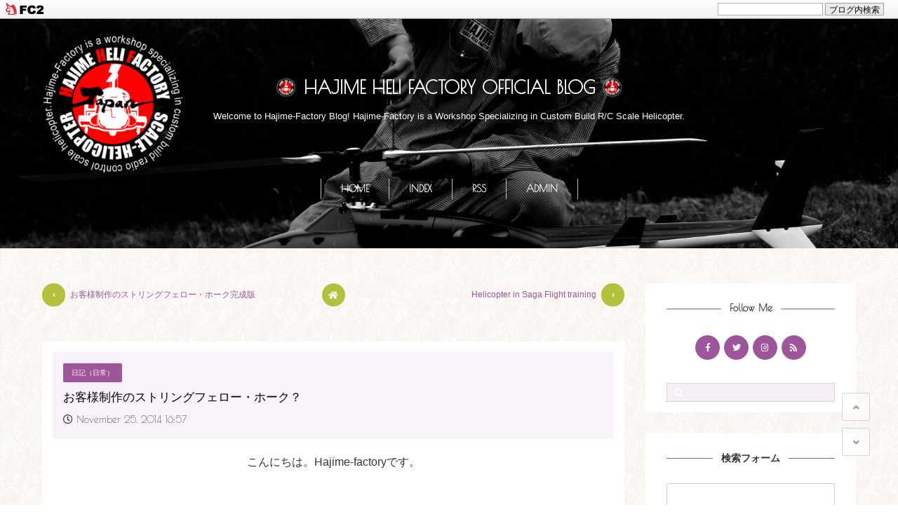

--- FILE ---
content_type: text/html; charset=utf-8
request_url: http://hajimefactory.jp/blog-entry-263.html
body_size: 13699
content:
<!DOCTYPE html>
<html lang="ja">
<head prefix="og: http://ogp.me/ns# fb: http://ogp.me/ns/fb# article: http://ogp.me/ns/article#">
  <meta charset="utf-8">
  <!--[if IE]><meta http-equiv="X-UA-Compatible" content="IE=edge"><![endif]-->
  <meta name="viewport" content="width=device-width, initial-scale=1.0, user-scalable=yes">
  <meta name="format-detection" content="telephone=no">
  <meta name="apple-mobile-web-app-capable" content="yes">
  <meta name="author" content="hajimefactor">
  <meta property="fb:app_id" content="290292324472569">
      <title>お客様制作のストリングフェロー・ホーク？ - 日記（日常）</title>
  <meta name="description" content="こんにちは。Hajime&#45;factoryです。昨日、お客様からメールで写真が送られて来ました。エアーウルフのストリングフェロー・ホークフィギュアです。特徴的なヘリメットも自作のようですが素晴らしいですね～！大きさ的に５００クラスのウルフに入りそうです。いや！６００クラスでもいけるかな！Ｉさん是非一度持ってきて下さいね。スケールヘリコプターは、コックピットやパイロットが入るだけで非常に実機感が出てカッコ良くなりま...">
  <link rel="canonical" href="http://hajimefactory.jp/blog-entry-263.html">
                  
  <link rel="stylesheet" href="http://blog-imgs-129.fc2.com/h/a/j/hajimefactory/css/105a8.css" media="all">
  <link rel="stylesheet" href="https://fonts.googleapis.com/css?family=Poiret+One" type="text/css">
  <link rel="stylesheet" href="https://use.fontawesome.com/releases/v5.6.3/css/all.css" integrity="sha384-UHRtZLI+pbxtHCWp1t77Bi1L4ZtiqrqD80Kn4Z8NTSRyMA2Fd33n5dQ8lWUE00s/" crossorigin="anonymous">
  <link rel="alternate" type="application/rss+xml" href="http://hajimefactory.jp/?xml" title="RSS">

    <script>function nw(n,e,a,w){var t=new Date,s=24,c=new Date(n,e-1,a,w);36e5*s>t-c&&document.write('<span class="new">New!</span>')}</script>
  <meta property="og:type" content="article">
<meta property="og:url" content="http://hajimefactory.jp/blog-entry-263.html">
<meta property="og:title" content="お客様制作のストリングフェロー・ホーク？">
<meta property="og:description" content="こんにちは。Hajime&#45;factoryです。昨日、お客様からメールで写真が送られて来ました。エアーウルフのストリングフェロー・ホークフィギュアです。特徴的なヘリメットも自作のようですが素晴らしいですね～！大きさ的に５００クラスのウルフに入りそうです。いや！６００クラスでもいけるかな！Ｉさん是非一度持ってきて下さいね。スケールヘリコプターは、コックピットやパイロットが入るだけで非常に実機感が出てカッコ良くなりま...">
<meta property="og:image" content="https://blog-imgs-127.fc2.com/h/a/j/hajimefactory/blog_import_5cb5661877559.jpeg">
<link href="https://static.fc2.com/css_cn/common/headbar/120710style.css" rel="stylesheet" type="text/css" media="all" />
</head>

<body>
<div id="sh_fc2blogheadbar">
	<div class="sh_fc2blogheadbar_body">
		<div id="sh_fc2blogheadbar_menu">
			<a href="https://blog.fc2.com/" rel="nofollow"><img src="https://static.fc2.com/image/headbar/sh_fc2blogheadbar_logo.png" alt="FC2ブログ" /></a>
		</div>
		<div id="sh_fc2blogheadbar_search">
			<form name="barForm" method="get" action="" target="blank">
				<input class="sh_fc2blogheadbar_searchform" type="text" name="q" value="" maxlength="30" onclick="this.style.color='#000000';" onfocus="this.select();" onblur="this.style.color='#999999'" />
				<input type="hidden" name="charset" value="utf-8" />
				<input class="sh_fc2blogheadbar_searchbtn" type="submit" value="ブログ内検索" />
			</form>
		</div>
		<div id="sh_fc2blogheadbar_link_box" class="sh_fc2blogheadbar_link" style="visibility: hidden;"></div>
	</div>
</div>


<!-- アクセス解析はここから(Google analyticsの場合はhead終了タグ直前へ記載) -->
<!-- [FC2 Analyzer] //analyzer.fc2.com/  -->
<script language="javascript" src="//analyzer55.fc2.com/ana/processor.php?uid=1962733" type="text/javascript"></script>
<noscript><div align="right"><img src="//analyzer55.fc2.com/ana/icon.php?uid=1962733&ref=&href=&wid=0&hei=0&col=0" /></div></noscript>
<!-- [FC2 Analyzer]  -->
<!-- 注)ここの間 -->

  <div id="wrapper">

    <div id="mobile">
      <i class="fas fa-bars"></i>
    </div>

    <!-- ヘッダーここから -->
    <header id="banner">
      <div id="blog-name-container">
        <div id="blog-title"><a href="http://hajimefactory.jp/">HAJIME HELI FACTORY OFFICIAL BLOG</a></div>
        <p id="sub-title">Welcome to Hajime-Factory Blog! Hajime-Factory is a  Workshop Specializing in Custom Build R/C Scale Helicopter.</p>
      </div>
      <!-- ナビゲーションここから -->
      <nav id="navigation-container">
        <ul>
          <li class="with-border"><a href="http://hajimefactory.jp/">HOME</a>
          <li class="with-border"><a href="http://hajimefactory.jp/archives.html">INDEX</a>
          <li class="with-border sp-hide"><a href="http://hajimefactory.jp/?xml">RSS</a>
          <li class="with-border"><a href="https://admin.blog.fc2.com/control.php">ADMIN</a>
        </ul>
      </nav>
      <!-- ナビゲーションここまで -->
      <!-- 注)カルーセル不要の方ここから削除 1/3 -->
            <!-- 注)カルーセル不要の方ここまで削除 1/3 -->
    </header>
    <!-- ヘッダーここまで -->

    <div id="float-container">
      <main id="primary">

        
                <!-- 個別記事ページナビ(上)ここから -->
        <div class="pager">
          <div class="pager-left">
                        <a class="prev-a" href="http://hajimefactory.jp/blog-entry-264.html" title="Go on to newer entry">お客様制作のストリングフェロー・ホーク完成版</a>
                      </div>
          <div class="pager-home">
            <a class="center-a" href="http://hajimefactory.jp/" title="go to top page"><i class="fas fa-home"></i></a>
          </div>
          <div class="pager-right">
                        <a class="next-a" href="http://hajimefactory.jp/blog-entry-262.html" title="Go on to older entry">Helicopter in Saga Flight training</a>
                      </div>
        </div>
        <!-- 個別記事ページナビ(上)ここまで -->
        
        
                <!-- トップページ記事・個別記事ここから -->
        <article class="entry-main-body">
          <header class="element-header">
            <div class="element-category">
              <a href="/blog-category-33.html">日記（日常）</a>
            </div>
            <h1 class="element-title">
              <a href="http://hajimefactory.jp/blog-entry-263.html" title="このエントリーの固定リンク">お客様制作のストリングフェロー・ホーク？</a>
              <script>nw('2014','11','25','16')</script>
            </h1>
            <time class="element-datetime" datetime="2014-11-25T16:57:53+09:00">
              <i class="far fa-clock"></i> <span class="month11"></span> 25, 2014 16:57            </time>
          </header>          
          <div class="inner-contents">
                <div class="rte clearFix">    <div style="text-align:center;"><span style="font-size:12pt;line-height:1.4;">こんにちは。Hajime-factoryです。</span></div><div style="text-align:center;"><span style="font-size:12pt;line-height:1.4;"><br></span></div><div style="text-align:center;"><span style="font-size:12pt;line-height:1.4;"><br></span></div><div style="text-align:center;"><font size="3">昨日、お客様からメールで写真が送られて来ました。</font></div><div style="text-align:center;"><font size="3"><br></font></div><div style="text-align:center;"><font size="3"><br></font></div><div style="text-align:center;"><div class="" align="center"><a href="https://blog-imgs-127.fc2.com/h/a/j/hajimefactory/blog_import_5cb5661877559.jpeg"><img src="https://blog-imgs-127.fc2.com/h/a/j/hajimefactory/blog_import_5cb5661877559.jpeg" width="560" height="545" /></a><br /></div><br></div><div style="text-align:center;"><font size="3"><br></font></div><div style="text-align:center;"><font size="3">エアーウルフの<span style="color:rgb(37, 37, 37);font-family:sans-serif;line-height:24.1664009094238px;">ストリングフェロー・ホークフィギュアです。</span></font></div><div style="text-align:center;"><span style="color:rgb(37, 37, 37);font-family:sans-serif;line-height:24.1664009094238px;"><font size="3"><br></font></span></div><div style="text-align:center;"><span style="color:rgb(37, 37, 37);font-family:sans-serif;line-height:24.1664009094238px;"><font size="3">特徴的なヘリメットも自作のようですが素晴らしいですね～！</font></span></div><div style="text-align:center;"><span style="color:rgb(37, 37, 37);font-family:sans-serif;line-height:24.1664009094238px;"><font size="3"><br></font></span></div><div style="text-align:center;"><span style="color:rgb(37, 37, 37);font-family:sans-serif;line-height:24.1664009094238px;"><font size="3">大きさ的に５００クラスのウルフに入りそうです。<br>いや！６００クラスでもいけるかな！</font></span></div><div style="text-align:center;"><span style="color:rgb(37, 37, 37);font-family:sans-serif;line-height:24.1664009094238px;"><font size="3"><br></font></span></div><div style="text-align:center;"><div class="" align="center"><a href="https://blog-imgs-127.fc2.com/h/a/j/hajimefactory/blog_import_5cb5661a7894c.jpeg"><img src="https://blog-imgs-127.fc2.com/h/a/j/hajimefactory/blog_import_5cb5661a7894c.jpeg" width="560" height="396" /></a><br /></div><br></div><div style="text-align:center;"><br></div><div style="text-align:center;"><font color="#252525" face="sans-serif" size="3"><span style="line-height:24.1664009094238px;">Ｉさん是非一度持ってきて下さいね。</span></font></div><div style="text-align:center;"><font color="#252525" face="sans-serif" size="3"><span style="line-height:24.1664009094238px;"><br></span></font></div><div style="text-align:center;"><font color="#252525" face="sans-serif" size="3"><span style="line-height:24.1664009094238px;">スケールヘリコプターは、コックピットやパイロットが入るだけで</span></font></div><div style="text-align:center;"><font color="#252525" face="sans-serif" size="3"><span style="line-height:24.1664009094238px;">非常に実機感が出てカッコ良くなります。</span></font></div><div style="text-align:center;"><font color="#252525" face="sans-serif" size="3"><span style="line-height:24.1664009094238px;"><br></span></font></div><div style="text-align:center;"><font color="#252525" face="sans-serif" size="3"><span style="line-height:24.1664009094238px;">一般的には1/6のフィギュアであれば蝋人形のような完成度や</span></font></div><div style="text-align:center;"><font color="#252525" face="sans-serif" size="3"><span style="line-height:24.1664009094238px;">服装や武器武装も素晴らしい完成度のフィギュアはありますが</span></font></div><div style="text-align:center;"><font color="#252525" face="sans-serif" size="3"><span style="line-height:24.1664009094238px;">1/12や1/10などの完成度の高いフィギュアは無いんですよ。</span></font></div><div style="text-align:center;"><font color="#252525" face="sans-serif" size="3"><span style="line-height:24.1664009094238px;"><br></span></font></div><div style="text-align:center;"><font color="#252525" face="sans-serif" size="3"><span style="line-height:24.1664009094238px;">HAJIMEとしても５００クラスや６００クラスに合うような</span></font></div><div style="text-align:center;"><font color="#252525" face="sans-serif" size="3"><span style="line-height:24.1664009094238px;">フィギュアの制作を企画したいところです。</span></font></div><div style="text-align:center;"><font color="#252525" face="sans-serif" size="3"><span style="line-height:24.1664009094238px;"><br></span></font></div><div style="text-align:center;"><font color="#252525" face="sans-serif" size="3"><span style="line-height:24.1664009094238px;"><br></span></font></div><div><font size="4"><span style="color:rgb(37, 37, 37);font-family:sans-serif;line-height:24.1664009094238px;"><br></span></font></div><div><font size="4"><span style="color:rgb(37, 37, 37);font-family:sans-serif;line-height:24.1664009094238px;"><br></span></font></div>    </div><div class="fc2_footer" style="text-align:left;vertical-align:middle;height:auto;">
<div class="fc2button-clap" data-clap-url="//blogvote.fc2.com/pickup/hajimefactory/263/clap" id="fc2button-clap-263" style="vertical-align:top;border:none;display:inline;margin-right:2px;">
<script type="text/javascript">
(function(d) {
var img = new Image();
d.getElementById("fc2button-clap-263").appendChild(img);
img.src = '//static.fc2.com/image/clap/number/blue/0.gif';
(function(s) { s.cursor = 'pointer'; s.border = 0; s.verticalAlign = 'top'; s.margin = '0'; s.padding = '0'; })(img.style);
var clap = function() { window.open('//blogvote.fc2.com/pickup/hajimefactory/263/clap')};
if (img.addEventListener) { img.addEventListener('click', clap, false); } else if (img.attachEvent) { img.attachEvent('onclick', clap); }
})(document);
</script>
</div>

<div class="fc2button-twitter" style="vertical-align:top;border:none;margin-right:2px;display:inline-block;*display:inline;">
<a href="https://twitter.com/share" class="twitter-share-button" data-url="http://hajimefactory.jp/blog-entry-263.html" data-text="お客様制作のストリングフェロー・ホーク？" data-size="" data-lang="ja">Tweet</a>
<script type="text/javascript" charset="utf-8" src="https://platform.twitter.com/widgets.js"></script>
</div><div class="fc2button-facebook" style="vertical-align:top;border:none;display:inline-block;*display:inline;*margin-right:5px;">
<iframe src="https://www.facebook.com/plugins/like.php?href=http%3A%2F%2Fhajimefactory.jp%2Fblog-entry-263.html&amp;layout=button_count&amp;width=180&amp;share=1&amp;action=like&amp;height=21&amp;locale=ja_JP&amp;appId=" width="180" height="21" style="border:none; overflow:hidden;" scrolling="no" frameborder="0" allowfullscreen="true" allow="autoplay; clipboard-write; encrypted-media; picture-in-picture; web-share"></iframe>
</div>
<div class="fc2button-line" style="vertical-align:top;border:none;margin-right:1em;display:none;">
<div class="line-it-button" data-lang="ja" data-type="share-a" data-url="http://hajimefactory.jp/blog-entry-263.html" style="display: none;"></div>
<script src="https://d.line-scdn.net/r/web/social-plugin/js/thirdparty/loader.min.js" async="async" defer="defer"></script>
</div>
</div>
                                              </div>
          <footer class="inner-info">
            <ul class="comment-and-others">
                            <li><a href="#community" title="この記事にコメントする"><i class="far fa-comment"></i> 0</a>
                                          <li><a href="#trackback" title="この記事のトラックバックを見る"><i class="fas fa-sync-alt"></i> 0</a>
                          </ul>
            <ul class="sns-and-others">
              <li><a class="c-facebook" href="https://www.facebook.com/sharer.php?u=http://hajimefactory.jp/blog-entry-263.html&amp;t=%E3%81%8A%E5%AE%A2%E6%A7%98%E5%88%B6%E4%BD%9C%E3%81%AE%E3%82%B9%E3%83%88%E3%83%AA%E3%83%B3%E3%82%B0%E3%83%95%E3%82%A7%E3%83%AD%E3%83%BC%E3%83%BB%E3%83%9B%E3%83%BC%E3%82%AF%EF%BC%9F" target="_blank" rel="noopener noreferrer" title="Facebookでシェアする"><i class="fab fa-facebook-f"></i></a>
              <li><a class="c-twitter" href="https://twitter.com/intent/tweet?url=http://hajimefactory.jp/blog-entry-263.html&amp;text=%E3%81%8A%E5%AE%A2%E6%A7%98%E5%88%B6%E4%BD%9C%E3%81%AE%E3%82%B9%E3%83%88%E3%83%AA%E3%83%B3%E3%82%B0%E3%83%95%E3%82%A7%E3%83%AD%E3%83%BC%E3%83%BB%E3%83%9B%E3%83%BC%E3%82%AF%EF%BC%9F" target="_blank" rel="noopener noreferrer" title="Twitterでつぶやく"><i class="fab fa-twitter"></i></a>
              <li><a class="c-pinterest" href="https://www.pinterest.com/pin/create/button/?url=http://hajimefactory.jp/blog-entry-263.html&amp;media=https://blog-imgs-127.fc2.com/h/a/j/hajimefactory/blog_import_5cb5661877559.jpeg&amp;description=%E3%81%8A%E5%AE%A2%E6%A7%98%E5%88%B6%E4%BD%9C%E3%81%AE%E3%82%B9%E3%83%88%E3%83%AA%E3%83%B3%E3%82%B0%E3%83%95%E3%82%A7%E3%83%AD%E3%83%BC%E3%83%BB%E3%83%9B%E3%83%BC%E3%82%AF%EF%BC%9F" target="_blank" rel="noopener noreferrer" title="Pinterestでシェアする"><i class="fab fa-pinterest-p"></i></a>
              <li><a class="c-hatena" href="http://b.hatena.ne.jp/add?mode=confirm&url=http://hajimefactory.jp/blog-entry-263.html" target="_blank" rel="noopener noreferrer" title="はてなブックマーク"><span class="hatena">B!</span></a>
                                          <li><a class="c-pencil" href="https://admin.blog.fc2.com/control.php?mode=editor&amp;process=load&amp;eno=263" target="_blank" rel="nofollow noopener noreferrer" title="管理人用記事編集"><i class="fas fa-pencil-alt"></i></a>
                          </ul>
          </footer>
        </article>                <!-- トップページ記事・個別記事ここまで -->

                <!-- コメント一覧 -->
        <article class="main-body" id="comment-top">
          <h3 class="another-title">Comment 0</h3>
          <div class="comment-number comment-number0">
            There are no comments yet.
          </div>
                  </article>
        <!-- コメント一覧ここまで -->

        <!-- コメント投稿ここから -->
        <article class="main-body" id="community">
          <h3 class="another-title">Leave a comment</h3>
          <form action="http://hajimefactory.jp/blog-entry-263.html" method="post" name="comment_form" id="comment_form"><!-- コメント入力フォーム -->
            <input type="hidden" name="mode" value="regist">
            <input type="hidden" name="comment[no]" value="263">
            <label for="name">NAME</label>
            <input class="apply" id="name" type="text" name="comment[name]" value="">
            <label for="subject">TITLE</label>
            <input class="apply" id="subject" name="comment[title]" type="text" value="" onblur="if(this.value == '') this.value='No title';" onfocus="if(this.value == 'No title') this.value='';">
            <label for="url">WEBSITE</label>
            <input class="apply" id="url" type="text" name="comment[url]" value="">
            <label for="comment">COMMENT</label>
            <script src="https://static.fc2.com/js/blog/view/comment/comment_toolbar_ja.min.js?2017040501"></script>
            <textarea class="apply" id="comment" cols="50" rows="10" name="comment[body]"></textarea>
            <label for="password">PASSWORD</label>
            <input class="apply" id="password" type="password" name="comment[pass]">
            <div id="no-p">
              <input id="himitu" type="checkbox" name="comment[himitu]">
              <label for="himitu">SECRET</label>
            </div>
            <div id="half-block">
              <button id="sendbtn" type="submit" form="comment_form" value="Send">SEND</button>
            </div>
          </form>
        </article>
        <!-- コメント投稿ここまで -->
        
                <!-- トラックバックここから -->
        <article class="main-body" id="trackback">
          <h3 class="another-title">Trackback 0</h3>
          <input class="op" onfocus="this.select()" value="http://hajimefactory.jp/tb.php/263-a7153e75" readonly="readOnly">
          <a href="javascript:window.location.replace('http://blog.fc2.com/?url='+window.location.href);" title="この記事にトラックバックする(FC2ブログユーザー)" id="for-trackback-word">Click to send a trackback(FC2 User)</a>
                  </article>
        <!-- トラックバックここまで -->
        
        
        
        
        
        
        
        
                <!-- 個別記事ページナビ(下)ここから -->
        <div class="pager">
          <div class="pager-left">
                        <a class="prev-a" href="http://hajimefactory.jp/blog-entry-264.html" title="Go on to newer entry">お客様制作のストリングフェロー・ホーク完成版</a>
                      </div>
          <div class="pager-home">
            <a class="center-a" href="http://hajimefactory.jp/" title="go to top page"><i class="fas fa-home"></i></a>
          </div>
          <div class="pager-right">
                        <a class="next-a" href="http://hajimefactory.jp/blog-entry-262.html" title="Go on to older entry">Helicopter in Saga Flight training</a>
                      </div>
        </div>
        <!-- 個別記事ページナビ(下)ここまで -->
        
        
      </main>

      <!-- サイドメニューここから -->
      <div id="secondary">
        <aside id="aside-container">
          <!-- 注)snsアイコン不要なものは該当<li>の行を削除 リンク設定必須 # の部分を差し替え 全部不要の方ここから削除-->
          <section class="side-menu">
            <h4><span class="centering-title">Follow Me</span></h4>
            <ul id="side-sns-container-ul">
              <li><a id="s-facebook" href="https://www.facebook.com/scalehajime/" target="_blank" rel="noopener noreferrer"><i class="fab fa-facebook-f"></i></a>
              <li><a id="s-twitter" href="#" target="_blank" rel="noopener noreferrer"><i class="fab fa-twitter"></i></a>
              <li><a id="s-instagram" href="https://www.instagram.com/scalehajime/?hl=ja" target="_blank" rel="noopener noreferrer"><i class="fab fa-instagram"></i></a>
              <li class="sp-hide"><a id="s-pencil" href="http://hajimefactory.jp/?xml" target="_blank" rel="nofollow noopener noreferrer"><i class="fas fa-rss"></i></a>
            </ul>
            <!-- サイト内検索不要の方ここから削除 -->
            <div id="search-form">
              <form action="http://hajimefactory.jp/blog-entry-263.html" method="get">
                <input type="search" name="q" size="30">
              </form>
            </div>
            <!-- サイト内検索不要の方ここまで削除 -->
          </section>
          <!-- 注)ここまで削除-->
          
          <section class="side-menu">
            <h4><span class="centering-title">検索フォーム</span></h4>
                        <div class="sidebar-style"><form action="http://hajimefactory.jp/blog-entry-263.html" method="get">
<p class="plugin-search" style="text-align:left">
<input type="text" size="20" name="q" value="" maxlength="200"><br>
<input type="submit" value=" 検索 ">
</p>
</form></div>
                      </section>
          
          <section class="side-menu">
            <h4><span class="centering-title">問い合わせフォーム</span></h4>
                        <div class="sidebar-style">HAJIME-FACTORYへ質問及び問い合わせは問い合わせフォームをご利用下さい。</div>
                        <div class="sidebar-style"><form action="http://hajimefactory.jp/blog-entry-263.html" method="post">
  <p class="plugin-mail" style="text-align:left">
    名前:  <input type="text" size="10" name="formmail[name]"  value="" maxlength="100" style="width:90%;" /><br />
    メール:<input type="text" size="10" name="formmail[mail]"  value="" maxlength="150" style="width:90%;" /><br />
    件名:  <input type="text" size="10" name="formmail[title]" value="" maxlength="150" style="width:90%;" /><br />
    本文:<br />
    <textarea name="formmail[body]" cols="10" rows="6" style="width:90%;"></textarea>
    <input type="submit" value=" 確認 " />
    <input type="hidden" name="mode" value="formmail" />
    <input type="hidden" name="formmail[no]" value="1448220" />
  </p>
</form></div>
                        <div class="sidebar-style">返信は１日～３日お時間を頂く場合もありますので何卒ご理解ご了承ください。</div>
                      </section>
          
          <section class="side-menu">
            <h4><span class="centering-title">最新記事</span></h4>
                        <div class="sidebar-style"><style type="text/css">
#fc2_recent_entry_thumb_1448076{padding:0 5px}
#fc2_recent_entry_thumb_1448076 .fc2_recent_entry_thumb_link{display:table;table-layout:fixed;width:100%}
#fc2_recent_entry_thumb_1448076 .fc2_recent_entry_thumb_img,#fc2_recent_entry_thumb_1448076 .fc2_recent_entry_thumb_text{display:table-cell;vertical-align:middle;padding:9px 0;line-height:1.4em}
#fc2_recent_entry_thumb_1448076 .fc2_recent_entry_thumb_img{padding:4px 0;width:84px}
#fc2_recent_entry_thumb_1448076 .fc2_recent_entry_thumb_img img{margin: 0 9px 0 0;padding: 0;width:72px;height:72px}
#fc2_recent_entry_thumb_1448076 .fc2_recent_entry_thumb_text{width:100%;word-break:break-all}
#fc2_recent_entry_thumb_1448076 .fc2_recent_entry_thumb_link:hover .fc2_recent_entry_thumb_img{opacity:.9}
#fc2_recent_entry_thumb_1448076 .fc2_recent_entry_thumb_blogtitle,#fc2_recent_entry_thumb_1448076 .fc2_recent_entry_thumb_date{display:block;word-wrap:break-word}
#fc2_recent_entry_thumb_1448076 .fc2_recent_entry_thumb_date{font-size:.8em}
</style>
<div id="fc2_recent_entry_thumb_1448076">
  <div class="fc2_recent_entry_thumb_item" style="text-align:left">
      <a class="fc2_recent_entry_thumb_link" href="http://hajimefactory.jp/blog-entry-1016.html" title="ファンキー製「塗装完成済み エアーウルフ 700サイズボディ」に関して">
        <span class="fc2_recent_entry_thumb_img"><img src="https://blogthumbnail.fc2.com/72/170/h/a/j/hajimefactory/AIRWOLF-700-2.jpg" /></span>
        <span class="fc2_recent_entry_thumb_text">
          <span class="fc2_recent_entry_thumb_blogtitle">ファンキー製「塗装完成済み エアーウルフ 700サイズボディ」に関して</span>
          <span class="fc2_recent_entry_thumb_date">Jan 15, 2026</span>
        </span>
      </a>
    </div><div class="fc2_recent_entry_thumb_item" style="text-align:left">
      <a class="fc2_recent_entry_thumb_link" href="http://hajimefactory.jp/blog-entry-1014.html" title="1/6 スケールヘリコプター以外のサイズに乗せる事が出来るフィギュアはあるのか？">
        <span class="fc2_recent_entry_thumb_img"><img src="https://blogthumbnail.fc2.com/72/170/h/a/j/hajimefactory/20260110181421aa0.jpg" /></span>
        <span class="fc2_recent_entry_thumb_text">
          <span class="fc2_recent_entry_thumb_blogtitle">1/6 スケールヘリコプター以外のサイズに乗せる事が出来るフィギュアはあるのか？</span>
          <span class="fc2_recent_entry_thumb_date">Jan 10, 2026</span>
        </span>
      </a>
    </div><div class="fc2_recent_entry_thumb_item" style="text-align:left">
      <a class="fc2_recent_entry_thumb_link" href="http://hajimefactory.jp/blog-entry-1013.html" title="1/6 アクションフィギュアを搭載出来るスケールヘリコプターについて">
        <span class="fc2_recent_entry_thumb_img"><img src="https://blogthumbnail.fc2.com/72/170/h/a/j/hajimefactory/DSC09341_R.jpg" /></span>
        <span class="fc2_recent_entry_thumb_text">
          <span class="fc2_recent_entry_thumb_blogtitle">1/6 アクションフィギュアを搭載出来るスケールヘリコプターについて</span>
          <span class="fc2_recent_entry_thumb_date">Jan 08, 2026</span>
        </span>
      </a>
    </div><div class="fc2_recent_entry_thumb_item" style="text-align:left">
      <a class="fc2_recent_entry_thumb_link" href="http://hajimefactory.jp/blog-entry-1012.html" title="ハジメファクトリーファンの方から笑顔になる差し入れと手紙">
        <span class="fc2_recent_entry_thumb_img"><img src="https://blogthumbnail.fc2.com/72/170/h/a/j/hajimefactory/20260105_160514.jpg" /></span>
        <span class="fc2_recent_entry_thumb_text">
          <span class="fc2_recent_entry_thumb_blogtitle">ハジメファクトリーファンの方から笑顔になる差し入れと手紙</span>
          <span class="fc2_recent_entry_thumb_date">Jan 06, 2026</span>
        </span>
      </a>
    </div><div class="fc2_recent_entry_thumb_item" style="text-align:left">
      <a class="fc2_recent_entry_thumb_link" href="http://hajimefactory.jp/blog-entry-1011.html" title="改めまして、新年あけましておめでとうございます。">
        <span class="fc2_recent_entry_thumb_img"><img src="https://blogthumbnail.fc2.com/72/170/h/a/j/hajimefactory/20260102_144722.jpg" /></span>
        <span class="fc2_recent_entry_thumb_text">
          <span class="fc2_recent_entry_thumb_blogtitle">改めまして、新年あけましておめでとうございます。</span>
          <span class="fc2_recent_entry_thumb_date">Jan 04, 2026</span>
        </span>
      </a>
    </div><div class="fc2_recent_entry_thumb_item" style="text-align:left">
      <a class="fc2_recent_entry_thumb_link" href="http://hajimefactory.jp/blog-entry-1010.html" title="新年 明けましておめでとうございます。">
        <span class="fc2_recent_entry_thumb_img"><img src="https://blogthumbnail.fc2.com/72/170/h/a/j/hajimefactory/20260101001853894.jpg" /></span>
        <span class="fc2_recent_entry_thumb_text">
          <span class="fc2_recent_entry_thumb_blogtitle">新年 明けましておめでとうございます。</span>
          <span class="fc2_recent_entry_thumb_date">Jan 01, 2026</span>
        </span>
      </a>
    </div><div class="fc2_recent_entry_thumb_item" style="text-align:left">
      <a class="fc2_recent_entry_thumb_link" href="http://hajimefactory.jp/blog-entry-1009.html" title="よいお年をお迎えください。">
        <span class="fc2_recent_entry_thumb_img"><img src="https://blogthumbnail.fc2.com/72/170/h/a/j/hajimefactory/20251231204134ca1.jpg" /></span>
        <span class="fc2_recent_entry_thumb_text">
          <span class="fc2_recent_entry_thumb_blogtitle">よいお年をお迎えください。</span>
          <span class="fc2_recent_entry_thumb_date">Dec 31, 2025</span>
        </span>
      </a>
    </div><div class="fc2_recent_entry_thumb_item" style="text-align:left">
      <a class="fc2_recent_entry_thumb_link" href="http://hajimefactory.jp/blog-entry-1008.html" title="まったりと深夜の呟きBLOG">
        <span class="fc2_recent_entry_thumb_img"><img src="https://blogthumbnail.fc2.com/72/170/h/a/j/hajimefactory/20251230_105837.jpg" /></span>
        <span class="fc2_recent_entry_thumb_text">
          <span class="fc2_recent_entry_thumb_blogtitle">まったりと深夜の呟きBLOG</span>
          <span class="fc2_recent_entry_thumb_date">Dec 31, 2025</span>
        </span>
      </a>
    </div><div class="fc2_recent_entry_thumb_item" style="text-align:left">
      <a class="fc2_recent_entry_thumb_link" href="http://hajimefactory.jp/blog-entry-1007.html" title="久しぶりの深夜の呟きBLOG：「贈り物」と「お伝えしたい事」">
        <span class="fc2_recent_entry_thumb_img"><img src="https://blogthumbnail.fc2.com/72/170/h/a/j/hajimefactory/20251225_160603.jpg" /></span>
        <span class="fc2_recent_entry_thumb_text">
          <span class="fc2_recent_entry_thumb_blogtitle">久しぶりの深夜の呟きBLOG：「贈り物」と「お伝えしたい事」</span>
          <span class="fc2_recent_entry_thumb_date">Dec 29, 2025</span>
        </span>
      </a>
    </div><div class="fc2_recent_entry_thumb_item" style="text-align:left">
      <a class="fc2_recent_entry_thumb_link" href="http://hajimefactory.jp/blog-entry-1006.html" title="航空隊ヘリコプターの取材に何故行くのか？">
        <span class="fc2_recent_entry_thumb_img"><img src="https://blogthumbnail.fc2.com/72/170/h/a/j/hajimefactory/DSC07044.jpg" /></span>
        <span class="fc2_recent_entry_thumb_text">
          <span class="fc2_recent_entry_thumb_blogtitle">航空隊ヘリコプターの取材に何故行くのか？</span>
          <span class="fc2_recent_entry_thumb_date">Dec 14, 2025</span>
        </span>
      </a>
    </div></div></div>
                      </section>
          
          <section class="side-menu">
            <h4><span class="centering-title">リンク</span></h4>
                        <div class="sidebar-style"><ul>
  <li style="text-align:left">
    <a href="https://www.hajime-helifactory.com/" title="Official WebSite" target="_blank">Official WebSite</a>
  </li><li style="text-align:left">
    <a href="https://www.youtube.com/user/RCHeliRecord/videos" title="Official YouTube" target="_blank">Official YouTube</a>
  </li><li style="text-align:left">
    <a href="https://www.facebook.com/scalehajime/" title="Official Facebook" target="_blank">Official Facebook</a>
  </li>  <li><a href="https://admin.blog.fc2.com/control.php">管理画面</a></li>
</ul></div>
                      </section>
          
          <section class="side-menu">
            <h4><span class="centering-title">カテゴリ</span></h4>
                        <div class="sidebar-style"><div>
<div style="text-align:left">
<a href="http://hajimefactory.jp/blog-category-0.html" title="TOP">TOP (16)</a>
</div><div style="text-align:left">
<a href="http://hajimefactory.jp/blog-category-46.html" title="HAJIME-FACTORYについて">HAJIME-FACTORYについて (14)</a>
</div><div style="text-align:left">
<a href="http://hajimefactory.jp/blog-category-31.html" title="お知らせ">お知らせ (72)</a>
</div><div style="text-align:left">
<a href="http://hajimefactory.jp/blog-category-32.html" title="日記（ＲＣヘリ全般）">日記（ＲＣヘリ全般） (32)</a>
</div><div style="text-align:left">
<a href="http://hajimefactory.jp/blog-category-33.html" title="日記（日常）">日記（日常） (220)</a>
</div><div style="text-align:left">
<a href="http://hajimefactory.jp/blog-category-34.html" title="日記（携帯投稿)">日記（携帯投稿) (4)</a>
</div><div style="text-align:left">
<a href="http://hajimefactory.jp/blog-category-35.html" title="日記（実機ヘリ）">日記（実機ヘリ） (15)</a>
</div><div style="text-align:left">
<a href="http://hajimefactory.jp/blog-category-36.html" title="日記（スケールヘリ全般）">日記（スケールヘリ全般） (104)</a>
</div><div style="text-align:left">
<a href="http://hajimefactory.jp/blog-category-38.html" title="日記（動画紹介）">日記（動画紹介） (3)</a>
</div><div style="text-align:left">
<a href="http://hajimefactory.jp/blog-category-39.html" title="スケールヘリ制作関連">スケールヘリ制作関連 (34)</a>
</div><div style="text-align:left">
<a href="http://hajimefactory.jp/blog-category-40.html" title="動画資料">動画資料 (5)</a>
</div><div style="text-align:left">
<a href="http://hajimefactory.jp/blog-category-66.html" title="知られざるHAJIME-FACTORY">知られざるHAJIME-FACTORY (1)</a>
</div><div style="text-align:left">
<a href="http://hajimefactory.jp/blog-category-41.html" title="海外ビルダー">海外ビルダー (2)</a>
</div><div style="text-align:left">
<a href="http://hajimefactory.jp/blog-category-37.html" title="ご挨拶">ご挨拶 (14)</a>
</div><div style="text-align:left">
<a href="http://hajimefactory.jp/blog-category-42.html" title="CustomScaleheli">CustomScaleheli (12)</a>
</div><div style="text-align:left">
<a href="http://hajimefactory.jp/blog-category-43.html" title="Scale fuselage">Scale fuselage (7)</a>
</div><div style="text-align:left">
<a href="http://hajimefactory.jp/blog-category-30.html" title="旧WebSite記事（close）">旧WebSite記事（close） (0)</a>
</div><div style="text-align:left">
<a href="http://hajimefactory.jp/blog-category-44.html" title="Helicopters for Sale">Helicopters for Sale (1)</a>
</div><div style="text-align:left">
<a href="http://hajimefactory.jp/blog-category-45.html" title="クライアント説明">クライアント説明 (1)</a>
</div><div style="text-align:left">
<a href="http://hajimefactory.jp/blog-category-47.html" title="限定公開">限定公開 (0)</a>
</div><div style="text-align:left">
<a href="http://hajimefactory.jp/blog-category-48.html" title="テストフライト">テストフライト (2)</a>
</div><div style="text-align:left">
<a href="http://hajimefactory.jp/blog-category-49.html" title="朝の挨拶投稿">朝の挨拶投稿 (28)</a>
</div><div style="text-align:left">
<a href="http://hajimefactory.jp/blog-category-50.html" title="コラム">コラム (4)</a>
</div><div style="text-align:left">
<a href="http://hajimefactory.jp/blog-category-51.html" title="メッセージ">メッセージ (16)</a>
</div><div style="text-align:left">
<a href="http://hajimefactory.jp/blog-category-52.html" title="Past article-Archive">Past article-Archive (1)</a>
</div><div style="text-align:left">
<a href="http://hajimefactory.jp/blog-category-53.html" title="ひとり言">ひとり言 (33)</a>
</div><div style="text-align:left">
<a href="http://hajimefactory.jp/blog-category-54.html" title="Facebook投稿記事">Facebook投稿記事 (3)</a>
</div><div style="text-align:left">
<a href="http://hajimefactory.jp/blog-category-55.html" title="スケールビルダー">スケールビルダー (5)</a>
</div><div style="text-align:left">
<a href="http://hajimefactory.jp/blog-category-56.html" title="アンケート">アンケート (2)</a>
</div><div style="text-align:left">
<a href="http://hajimefactory.jp/blog-category-57.html" title="報告">報告 (1)</a>
</div><div style="text-align:left">
<a href="http://hajimefactory.jp/blog-category-58.html" title="素朴な質問">素朴な質問 (12)</a>
</div><div style="text-align:left">
<a href="http://hajimefactory.jp/blog-category-59.html" title="過去記事">過去記事 (2)</a>
</div><div style="text-align:left">
<a href="http://hajimefactory.jp/blog-category-60.html" title="管理">管理 (0)</a>
</div><div style="text-align:left">
<a href="http://hajimefactory.jp/blog-category-61.html" title="下書">下書 (0)</a>
</div><div style="text-align:left">
<a href="http://hajimefactory.jp/blog-category-62.html" title="HAJIME-FACTORY フルカスタム制作">HAJIME-FACTORY フルカスタム制作 (4)</a>
</div><div style="text-align:left">
<a href="http://hajimefactory.jp/blog-category-63.html" title="最近のFacebook投稿記事">最近のFacebook投稿記事 (2)</a>
</div><div style="text-align:left">
<a href="http://hajimefactory.jp/blog-category-64.html" title="訪問記">訪問記 (5)</a>
</div><div style="text-align:left">
<a href="http://hajimefactory.jp/blog-category-65.html" title="HAJIME企画開発監修">HAJIME企画開発監修 (1)</a>
</div><div style="text-align:left">
<a href="http://hajimefactory.jp/blog-category-67.html" title="ご自宅訪問記">ご自宅訪問記 (2)</a>
</div></div></div>
                      </section>
          
          <section class="side-menu">
            <h4><span class="centering-title">月別アーカイブ（年括り）</span></h4>
                        <div class="sidebar-style"><style type="text/css">
.y_str{
	padding-top:0.5em;
}
.mlink{
	list-style-type:none;
	vertical-align:middle;
	display:inline-block;
	margin-right:0.3em;
	height:1em;
}
.mlink:hover{
	background-color:#ffeeee;
}
.mlink > a:hover{
	color:navy;
}
</style>


<ul id="m_acv_ul" >
<li style="text-align:left">
<a href="http://hajimefactory.jp/blog-date-202601.html" title="2026年01月">2026年01月 (6)</a>
</li><li style="text-align:left">
<a href="http://hajimefactory.jp/blog-date-202512.html" title="2025年12月">2025年12月 (6)</a>
</li><li style="text-align:left">
<a href="http://hajimefactory.jp/blog-date-202510.html" title="2025年10月">2025年10月 (5)</a>
</li><li style="text-align:left">
<a href="http://hajimefactory.jp/blog-date-202509.html" title="2025年09月">2025年09月 (6)</a>
</li><li style="text-align:left">
<a href="http://hajimefactory.jp/blog-date-202508.html" title="2025年08月">2025年08月 (2)</a>
</li><li style="text-align:left">
<a href="http://hajimefactory.jp/blog-date-202507.html" title="2025年07月">2025年07月 (5)</a>
</li><li style="text-align:left">
<a href="http://hajimefactory.jp/blog-date-202506.html" title="2025年06月">2025年06月 (4)</a>
</li><li style="text-align:left">
<a href="http://hajimefactory.jp/blog-date-202505.html" title="2025年05月">2025年05月 (7)</a>
</li><li style="text-align:left">
<a href="http://hajimefactory.jp/blog-date-202504.html" title="2025年04月">2025年04月 (4)</a>
</li><li style="text-align:left">
<a href="http://hajimefactory.jp/blog-date-202503.html" title="2025年03月">2025年03月 (4)</a>
</li><li style="text-align:left">
<a href="http://hajimefactory.jp/blog-date-202502.html" title="2025年02月">2025年02月 (4)</a>
</li><li style="text-align:left">
<a href="http://hajimefactory.jp/blog-date-202501.html" title="2025年01月">2025年01月 (10)</a>
</li><li style="text-align:left">
<a href="http://hajimefactory.jp/blog-date-202412.html" title="2024年12月">2024年12月 (6)</a>
</li><li style="text-align:left">
<a href="http://hajimefactory.jp/blog-date-202411.html" title="2024年11月">2024年11月 (2)</a>
</li><li style="text-align:left">
<a href="http://hajimefactory.jp/blog-date-202410.html" title="2024年10月">2024年10月 (6)</a>
</li><li style="text-align:left">
<a href="http://hajimefactory.jp/blog-date-202409.html" title="2024年09月">2024年09月 (4)</a>
</li><li style="text-align:left">
<a href="http://hajimefactory.jp/blog-date-202408.html" title="2024年08月">2024年08月 (2)</a>
</li><li style="text-align:left">
<a href="http://hajimefactory.jp/blog-date-202407.html" title="2024年07月">2024年07月 (6)</a>
</li><li style="text-align:left">
<a href="http://hajimefactory.jp/blog-date-202406.html" title="2024年06月">2024年06月 (6)</a>
</li><li style="text-align:left">
<a href="http://hajimefactory.jp/blog-date-202405.html" title="2024年05月">2024年05月 (1)</a>
</li><li style="text-align:left">
<a href="http://hajimefactory.jp/blog-date-202404.html" title="2024年04月">2024年04月 (7)</a>
</li><li style="text-align:left">
<a href="http://hajimefactory.jp/blog-date-202403.html" title="2024年03月">2024年03月 (6)</a>
</li><li style="text-align:left">
<a href="http://hajimefactory.jp/blog-date-202402.html" title="2024年02月">2024年02月 (1)</a>
</li><li style="text-align:left">
<a href="http://hajimefactory.jp/blog-date-202401.html" title="2024年01月">2024年01月 (2)</a>
</li><li style="text-align:left">
<a href="http://hajimefactory.jp/blog-date-202312.html" title="2023年12月">2023年12月 (7)</a>
</li><li style="text-align:left">
<a href="http://hajimefactory.jp/blog-date-202311.html" title="2023年11月">2023年11月 (1)</a>
</li><li style="text-align:left">
<a href="http://hajimefactory.jp/blog-date-202310.html" title="2023年10月">2023年10月 (6)</a>
</li><li style="text-align:left">
<a href="http://hajimefactory.jp/blog-date-202309.html" title="2023年09月">2023年09月 (5)</a>
</li><li style="text-align:left">
<a href="http://hajimefactory.jp/blog-date-202308.html" title="2023年08月">2023年08月 (1)</a>
</li><li style="text-align:left">
<a href="http://hajimefactory.jp/blog-date-202307.html" title="2023年07月">2023年07月 (3)</a>
</li><li style="text-align:left">
<a href="http://hajimefactory.jp/blog-date-202306.html" title="2023年06月">2023年06月 (1)</a>
</li><li style="text-align:left">
<a href="http://hajimefactory.jp/blog-date-202305.html" title="2023年05月">2023年05月 (3)</a>
</li><li style="text-align:left">
<a href="http://hajimefactory.jp/blog-date-202304.html" title="2023年04月">2023年04月 (10)</a>
</li><li style="text-align:left">
<a href="http://hajimefactory.jp/blog-date-202302.html" title="2023年02月">2023年02月 (5)</a>
</li><li style="text-align:left">
<a href="http://hajimefactory.jp/blog-date-202301.html" title="2023年01月">2023年01月 (3)</a>
</li><li style="text-align:left">
<a href="http://hajimefactory.jp/blog-date-202212.html" title="2022年12月">2022年12月 (5)</a>
</li><li style="text-align:left">
<a href="http://hajimefactory.jp/blog-date-202210.html" title="2022年10月">2022年10月 (2)</a>
</li><li style="text-align:left">
<a href="http://hajimefactory.jp/blog-date-202208.html" title="2022年08月">2022年08月 (3)</a>
</li><li style="text-align:left">
<a href="http://hajimefactory.jp/blog-date-202207.html" title="2022年07月">2022年07月 (6)</a>
</li><li style="text-align:left">
<a href="http://hajimefactory.jp/blog-date-202206.html" title="2022年06月">2022年06月 (7)</a>
</li><li style="text-align:left">
<a href="http://hajimefactory.jp/blog-date-202205.html" title="2022年05月">2022年05月 (6)</a>
</li><li style="text-align:left">
<a href="http://hajimefactory.jp/blog-date-202204.html" title="2022年04月">2022年04月 (7)</a>
</li><li style="text-align:left">
<a href="http://hajimefactory.jp/blog-date-202203.html" title="2022年03月">2022年03月 (4)</a>
</li><li style="text-align:left">
<a href="http://hajimefactory.jp/blog-date-202202.html" title="2022年02月">2022年02月 (1)</a>
</li><li style="text-align:left">
<a href="http://hajimefactory.jp/blog-date-202201.html" title="2022年01月">2022年01月 (7)</a>
</li><li style="text-align:left">
<a href="http://hajimefactory.jp/blog-date-202112.html" title="2021年12月">2021年12月 (10)</a>
</li><li style="text-align:left">
<a href="http://hajimefactory.jp/blog-date-202111.html" title="2021年11月">2021年11月 (8)</a>
</li><li style="text-align:left">
<a href="http://hajimefactory.jp/blog-date-202110.html" title="2021年10月">2021年10月 (5)</a>
</li><li style="text-align:left">
<a href="http://hajimefactory.jp/blog-date-202109.html" title="2021年09月">2021年09月 (11)</a>
</li><li style="text-align:left">
<a href="http://hajimefactory.jp/blog-date-202108.html" title="2021年08月">2021年08月 (19)</a>
</li><li style="text-align:left">
<a href="http://hajimefactory.jp/blog-date-202107.html" title="2021年07月">2021年07月 (9)</a>
</li><li style="text-align:left">
<a href="http://hajimefactory.jp/blog-date-202106.html" title="2021年06月">2021年06月 (4)</a>
</li><li style="text-align:left">
<a href="http://hajimefactory.jp/blog-date-202105.html" title="2021年05月">2021年05月 (4)</a>
</li><li style="text-align:left">
<a href="http://hajimefactory.jp/blog-date-202104.html" title="2021年04月">2021年04月 (7)</a>
</li><li style="text-align:left">
<a href="http://hajimefactory.jp/blog-date-202103.html" title="2021年03月">2021年03月 (2)</a>
</li><li style="text-align:left">
<a href="http://hajimefactory.jp/blog-date-202102.html" title="2021年02月">2021年02月 (4)</a>
</li><li style="text-align:left">
<a href="http://hajimefactory.jp/blog-date-202101.html" title="2021年01月">2021年01月 (7)</a>
</li><li style="text-align:left">
<a href="http://hajimefactory.jp/blog-date-202012.html" title="2020年12月">2020年12月 (4)</a>
</li><li style="text-align:left">
<a href="http://hajimefactory.jp/blog-date-202011.html" title="2020年11月">2020年11月 (8)</a>
</li><li style="text-align:left">
<a href="http://hajimefactory.jp/blog-date-202010.html" title="2020年10月">2020年10月 (1)</a>
</li><li style="text-align:left">
<a href="http://hajimefactory.jp/blog-date-202008.html" title="2020年08月">2020年08月 (5)</a>
</li><li style="text-align:left">
<a href="http://hajimefactory.jp/blog-date-202007.html" title="2020年07月">2020年07月 (6)</a>
</li><li style="text-align:left">
<a href="http://hajimefactory.jp/blog-date-202006.html" title="2020年06月">2020年06月 (3)</a>
</li><li style="text-align:left">
<a href="http://hajimefactory.jp/blog-date-202005.html" title="2020年05月">2020年05月 (11)</a>
</li><li style="text-align:left">
<a href="http://hajimefactory.jp/blog-date-202004.html" title="2020年04月">2020年04月 (6)</a>
</li><li style="text-align:left">
<a href="http://hajimefactory.jp/blog-date-202003.html" title="2020年03月">2020年03月 (5)</a>
</li><li style="text-align:left">
<a href="http://hajimefactory.jp/blog-date-202002.html" title="2020年02月">2020年02月 (7)</a>
</li><li style="text-align:left">
<a href="http://hajimefactory.jp/blog-date-202001.html" title="2020年01月">2020年01月 (8)</a>
</li><li style="text-align:left">
<a href="http://hajimefactory.jp/blog-date-201912.html" title="2019年12月">2019年12月 (22)</a>
</li><li style="text-align:left">
<a href="http://hajimefactory.jp/blog-date-201911.html" title="2019年11月">2019年11月 (3)</a>
</li><li style="text-align:left">
<a href="http://hajimefactory.jp/blog-date-201910.html" title="2019年10月">2019年10月 (1)</a>
</li><li style="text-align:left">
<a href="http://hajimefactory.jp/blog-date-201909.html" title="2019年09月">2019年09月 (3)</a>
</li><li style="text-align:left">
<a href="http://hajimefactory.jp/blog-date-201908.html" title="2019年08月">2019年08月 (7)</a>
</li><li style="text-align:left">
<a href="http://hajimefactory.jp/blog-date-201907.html" title="2019年07月">2019年07月 (5)</a>
</li><li style="text-align:left">
<a href="http://hajimefactory.jp/blog-date-201906.html" title="2019年06月">2019年06月 (2)</a>
</li><li style="text-align:left">
<a href="http://hajimefactory.jp/blog-date-201905.html" title="2019年05月">2019年05月 (2)</a>
</li><li style="text-align:left">
<a href="http://hajimefactory.jp/blog-date-201904.html" title="2019年04月">2019年04月 (1)</a>
</li><li style="text-align:left">
<a href="http://hajimefactory.jp/blog-date-201903.html" title="2019年03月">2019年03月 (1)</a>
</li><li style="text-align:left">
<a href="http://hajimefactory.jp/blog-date-201902.html" title="2019年02月">2019年02月 (2)</a>
</li><li style="text-align:left">
<a href="http://hajimefactory.jp/blog-date-201901.html" title="2019年01月">2019年01月 (6)</a>
</li><li style="text-align:left">
<a href="http://hajimefactory.jp/blog-date-201812.html" title="2018年12月">2018年12月 (4)</a>
</li><li style="text-align:left">
<a href="http://hajimefactory.jp/blog-date-201811.html" title="2018年11月">2018年11月 (5)</a>
</li><li style="text-align:left">
<a href="http://hajimefactory.jp/blog-date-201809.html" title="2018年09月">2018年09月 (1)</a>
</li><li style="text-align:left">
<a href="http://hajimefactory.jp/blog-date-201808.html" title="2018年08月">2018年08月 (5)</a>
</li><li style="text-align:left">
<a href="http://hajimefactory.jp/blog-date-201806.html" title="2018年06月">2018年06月 (1)</a>
</li><li style="text-align:left">
<a href="http://hajimefactory.jp/blog-date-201805.html" title="2018年05月">2018年05月 (2)</a>
</li><li style="text-align:left">
<a href="http://hajimefactory.jp/blog-date-201804.html" title="2018年04月">2018年04月 (1)</a>
</li><li style="text-align:left">
<a href="http://hajimefactory.jp/blog-date-201803.html" title="2018年03月">2018年03月 (3)</a>
</li><li style="text-align:left">
<a href="http://hajimefactory.jp/blog-date-201802.html" title="2018年02月">2018年02月 (1)</a>
</li><li style="text-align:left">
<a href="http://hajimefactory.jp/blog-date-201801.html" title="2018年01月">2018年01月 (6)</a>
</li><li style="text-align:left">
<a href="http://hajimefactory.jp/blog-date-201712.html" title="2017年12月">2017年12月 (4)</a>
</li><li style="text-align:left">
<a href="http://hajimefactory.jp/blog-date-201710.html" title="2017年10月">2017年10月 (2)</a>
</li><li style="text-align:left">
<a href="http://hajimefactory.jp/blog-date-201709.html" title="2017年09月">2017年09月 (5)</a>
</li><li style="text-align:left">
<a href="http://hajimefactory.jp/blog-date-201708.html" title="2017年08月">2017年08月 (3)</a>
</li><li style="text-align:left">
<a href="http://hajimefactory.jp/blog-date-201707.html" title="2017年07月">2017年07月 (9)</a>
</li><li style="text-align:left">
<a href="http://hajimefactory.jp/blog-date-201706.html" title="2017年06月">2017年06月 (2)</a>
</li><li style="text-align:left">
<a href="http://hajimefactory.jp/blog-date-201705.html" title="2017年05月">2017年05月 (13)</a>
</li><li style="text-align:left">
<a href="http://hajimefactory.jp/blog-date-201704.html" title="2017年04月">2017年04月 (2)</a>
</li><li style="text-align:left">
<a href="http://hajimefactory.jp/blog-date-201703.html" title="2017年03月">2017年03月 (1)</a>
</li><li style="text-align:left">
<a href="http://hajimefactory.jp/blog-date-201702.html" title="2017年02月">2017年02月 (6)</a>
</li><li style="text-align:left">
<a href="http://hajimefactory.jp/blog-date-201701.html" title="2017年01月">2017年01月 (8)</a>
</li><li style="text-align:left">
<a href="http://hajimefactory.jp/blog-date-201611.html" title="2016年11月">2016年11月 (5)</a>
</li><li style="text-align:left">
<a href="http://hajimefactory.jp/blog-date-201610.html" title="2016年10月">2016年10月 (6)</a>
</li><li style="text-align:left">
<a href="http://hajimefactory.jp/blog-date-201609.html" title="2016年09月">2016年09月 (5)</a>
</li><li style="text-align:left">
<a href="http://hajimefactory.jp/blog-date-201608.html" title="2016年08月">2016年08月 (6)</a>
</li><li style="text-align:left">
<a href="http://hajimefactory.jp/blog-date-201607.html" title="2016年07月">2016年07月 (4)</a>
</li><li style="text-align:left">
<a href="http://hajimefactory.jp/blog-date-201606.html" title="2016年06月">2016年06月 (2)</a>
</li><li style="text-align:left">
<a href="http://hajimefactory.jp/blog-date-201605.html" title="2016年05月">2016年05月 (7)</a>
</li><li style="text-align:left">
<a href="http://hajimefactory.jp/blog-date-201604.html" title="2016年04月">2016年04月 (5)</a>
</li><li style="text-align:left">
<a href="http://hajimefactory.jp/blog-date-201603.html" title="2016年03月">2016年03月 (4)</a>
</li><li style="text-align:left">
<a href="http://hajimefactory.jp/blog-date-201602.html" title="2016年02月">2016年02月 (1)</a>
</li><li style="text-align:left">
<a href="http://hajimefactory.jp/blog-date-201601.html" title="2016年01月">2016年01月 (4)</a>
</li><li style="text-align:left">
<a href="http://hajimefactory.jp/blog-date-201512.html" title="2015年12月">2015年12月 (11)</a>
</li><li style="text-align:left">
<a href="http://hajimefactory.jp/blog-date-201511.html" title="2015年11月">2015年11月 (2)</a>
</li><li style="text-align:left">
<a href="http://hajimefactory.jp/blog-date-201510.html" title="2015年10月">2015年10月 (8)</a>
</li><li style="text-align:left">
<a href="http://hajimefactory.jp/blog-date-201509.html" title="2015年09月">2015年09月 (5)</a>
</li><li style="text-align:left">
<a href="http://hajimefactory.jp/blog-date-201508.html" title="2015年08月">2015年08月 (5)</a>
</li><li style="text-align:left">
<a href="http://hajimefactory.jp/blog-date-201507.html" title="2015年07月">2015年07月 (5)</a>
</li><li style="text-align:left">
<a href="http://hajimefactory.jp/blog-date-201506.html" title="2015年06月">2015年06月 (11)</a>
</li><li style="text-align:left">
<a href="http://hajimefactory.jp/blog-date-201505.html" title="2015年05月">2015年05月 (5)</a>
</li><li style="text-align:left">
<a href="http://hajimefactory.jp/blog-date-201504.html" title="2015年04月">2015年04月 (11)</a>
</li><li style="text-align:left">
<a href="http://hajimefactory.jp/blog-date-201503.html" title="2015年03月">2015年03月 (4)</a>
</li><li style="text-align:left">
<a href="http://hajimefactory.jp/blog-date-201502.html" title="2015年02月">2015年02月 (6)</a>
</li><li style="text-align:left">
<a href="http://hajimefactory.jp/blog-date-201501.html" title="2015年01月">2015年01月 (9)</a>
</li><li style="text-align:left">
<a href="http://hajimefactory.jp/blog-date-201412.html" title="2014年12月">2014年12月 (8)</a>
</li><li style="text-align:left">
<a href="http://hajimefactory.jp/blog-date-201411.html" title="2014年11月">2014年11月 (9)</a>
</li><li style="text-align:left">
<a href="http://hajimefactory.jp/blog-date-201410.html" title="2014年10月">2014年10月 (7)</a>
</li><li style="text-align:left">
<a href="http://hajimefactory.jp/blog-date-201409.html" title="2014年09月">2014年09月 (7)</a>
</li><li style="text-align:left">
<a href="http://hajimefactory.jp/blog-date-201408.html" title="2014年08月">2014年08月 (2)</a>
</li><li style="text-align:left">
<a href="http://hajimefactory.jp/blog-date-201407.html" title="2014年07月">2014年07月 (4)</a>
</li><li style="text-align:left">
<a href="http://hajimefactory.jp/blog-date-201406.html" title="2014年06月">2014年06月 (2)</a>
</li><li style="text-align:left">
<a href="http://hajimefactory.jp/blog-date-201405.html" title="2014年05月">2014年05月 (3)</a>
</li><li style="text-align:left">
<a href="http://hajimefactory.jp/blog-date-201403.html" title="2014年03月">2014年03月 (5)</a>
</li><li style="text-align:left">
<a href="http://hajimefactory.jp/blog-date-201402.html" title="2014年02月">2014年02月 (2)</a>
</li><li style="text-align:left">
<a href="http://hajimefactory.jp/blog-date-201401.html" title="2014年01月">2014年01月 (2)</a>
</li></ul>


<script type="text/javascript">

(function(){

//----- User setting Start -----//
ysize    = '130%';	// 年表示の文字サイズ
msize_sts = true ;	// 記事数が多い月のフォントサイズを大きくするか =true; 又は =false;
msize_m   = 11 ;	// 月リンクをこの記事数以上でフォントを大きくする 一段階目
fsize_m = '140%' ;	// 一段階目のフォントサイズ
msize_h   = 21 ;	// 月リンクをこの記事数以上でフォントを大きくする 二段階目
fsize_h = '180%' ;	// 二段階目のフォントサイズ
enum_sts= false ;	// 月の記事数をリンク文字列に表示するか =true; 又は =false;
mborder = true ;	// 月リンクにボーダーを表示するか =true; 又は =false;
//----- User setting end   -----//

m_acv_ul_Obj = document.getElementById('m_acv_ul');
m_ul_li_Obj = m_acv_ul_Obj.getElementsByTagName('li');
m_ul_a_Obj = m_acv_ul_Obj.getElementsByTagName('a');
yh_sts = 0;
ylist = new Array();
mlist = new Array();
elist = new Array();
ylist_head = new Array();

brtype = navigator.appName ;
if(brtype.match(/Microsoft Internet Explorer/) ){
	brtype=1;
}else{
	brtype=0;
}
for(i=0;i<m_ul_li_Obj.length;i++){
	if(brtype){
		ylist[i] = '' + m_ul_a_Obj[i].innerText.match(/[0-9]{4}年/);
		mlist[i] = '' + m_ul_a_Obj[i].innerText.match(/[0-9]{2}月/);
		elist[i] = '' + m_ul_a_Obj[i].innerText.match(/ \([0-9]+\)/);
		elist[i] = eval( elist[i].match(/[0-9]+/) );
		m_ul_a_Obj[i].setAttribute('title', m_ul_a_Obj[i].innerText);
		m_ul_a_Obj[i].setAttribute('alt', m_ul_a_Obj[i].innerText);
	}else{
		ylist[i] = '' + m_ul_a_Obj[i].textContent.match(/[0-9]{4}年/);
		mlist[i] = '' + m_ul_a_Obj[i].textContent.match(/[0-9]{2}月/);
		elist[i] = '' + m_ul_a_Obj[i].textContent.match(/ \([0-9]+\)/);
		elist[i] = eval( elist[i].match(/[0-9]+/) );
		m_ul_a_Obj[i].setAttribute('title', m_ul_a_Obj[i].textContent);
		m_ul_a_Obj[i].setAttribute('alt', m_ul_a_Obj[i].textContent);
	}
}

for(i=0;i<m_ul_li_Obj.length;i++){
	if(i==0 || !(ylist[i].match(ylist[i-1])) ){
		ylist_head[yh_sts] = document.createElement('div');
		if(brtype){
			ylist_head[yh_sts].innerText = ylist[i];
		}else{
			ylist_head[yh_sts].textContent = ylist[i];
		}
		ylist_head[yh_sts].setAttribute('class','y_str');
		ylist_head[yh_sts].style.fontSize = ysize;
		ylist_head[yh_sts].style.fontWeight = 'bold';
		m_acv_ul_Obj.insertBefore(ylist_head[yh_sts],m_ul_li_Obj[i]);
		if(i==0){
			ylist_head[yh_sts].style.paddingTop = '0em';
		}
		yh_sts++;
	}
	m_ul_li_Obj[i].setAttribute('class','mlink');
	if(mborder){
		m_ul_li_Obj[i].style.border = 'none';
	}
	if(enum_sts){
		m_enum = '(' + elist[i] + ')';
	}else{
		m_enum = '';
	}
	if(brtype){
		m_ul_a_Obj[i].innerText = mlist[i] + m_enum;
		m_ul_li_Obj[i].style.display = 'inline';
	}else{
		m_ul_a_Obj[i].textContent = mlist[i] + m_enum;
	}
	if(msize_sts){
		if(elist[i]>=msize_h){
			m_ul_li_Obj[i].style.fontSize = fsize_h;
		}else if(elist[i]>=msize_m){
			m_ul_li_Obj[i].style.fontSize = fsize_m;
		}else if(elist[i]==0){
			m_ul_li_Obj[i].style.display = 'none';
		}
	}
}

})();

</script>
</div>
                      </section>
          
          <section class="side-menu">
            <h4><span class="centering-title">プロフィール</span></h4>
                        <div class="sidebar-style"><p class="plugin-myimage" style="text-align:left">
<img src="https://blog-imgs-127.fc2.com/h/a/j/hajimefactory/20190417122429fe8s.jpg" alt="hajimefactor">
</p>
<p style="text-align:left">
Author:hajimefactor<br>
HAJIME-FACTORYはスケールヘリ全般を手がけるスケールヘリコプター専門工房です。<br>塗装完成された450size～700sizeのスケールボディを元にスケールヘリとして完成させるスケールヘリ制作から日本のHS-Model、ドイツのVario社またFunKey社などの未塗装キットスケールボディを元にカスタム・スケールヘリ制作をメインとする世界でも数少ないラジコンスケールヘリコプター制作専門工房です。<br>Facebookは写真をメインにした投稿、ブログはストーリーのある記事をメインで投稿したいと思います。<br>不定期更新ですが宜しくお願いします。</p></div>
                      </section>
          
          
          <section class="side-menu">
            <h4><span class="centering-title">ブロとも申請フォーム</span></h4>
                        <div class="sidebar-style"><p class="plugin-friends" style="text-align:left"><a href="http://hajimefactory.jp/?mode=friends">この人とブロともになる</a></p></div>
                      </section>
          
          <section class="side-menu">
            <h4><span class="centering-title">ＱＲコード</span></h4>
                        <div class="sidebar-style"><div class="plugin-qrcode" style="text-align:left"><img src="https://blog-imgs-52.fc2.com/h/a/j/hajimefactory/801495db2.jpg" alt="QR"></div></div>
                      </section>
          
          
        </aside>
      </div>
      <!-- サイドメニューここまで -->

    </div>

    <!-- フッターここから -->
    <footer id="footer" class="end">
      <div id="page-scroll">
        <div id="pagetop"><a href="#wrapper" id="go_top"><i class="fas fa-angle-up"></i></a></div>
        <div id="pagemiddle"><a href="#aside-container" id="go_middle">MENU</a></div>
        <div id="pagebottom"><a href="#footer" id="go_bottom"><i class="fas fa-angle-down"></i></a></div>
      </div>
      <p class="foot">[GirlOnWire] Designed by <a href="https://vanillaice000.blog.fc2.com/" target="_blank" rel="nofollow noopener noreferrer">Akira.</a></p>
      <small id="copyright">Copyright &copy; HAJIME HELI FACTORY OFFICIAL BLOG All Rights Reserved.</small>
      <span id="ad1"><script type="text/javascript">var j = '46';</script><script type="text/javascript" charset="utf-8" src="https://admin.blog.fc2.com/i/image/janre.js"></script></span><noscript><p>FC2Ad</p></noscript><!-- spotad:0 --><!-- genre:46 --><!-- sub_genre:171 --><!-- sp_banner:1 --><!-- passive:0 --><!-- lang:ja --><!-- HeadBar:1 --><!-- VT:blog --><!-- nad:0 -->     </footer>
    <!-- フッターここまで -->

  </div>

<script src="https://cdnjs.cloudflare.com/ajax/libs/lazysizes/4.1.5/plugins/object-fit/ls.object-fit.min.js" async></script>
<script src="https://cdnjs.cloudflare.com/ajax/libs/lazysizes/4.1.5/lazysizes.min.js" async></script>

<script src='https://ajax.googleapis.com/ajax/libs/jquery/3.3.1/jquery.min.js'></script>

<!-- 注)カルーセル不要の方ここから削除 2/3 -->
<!-- 注)カルーセル不要の方ここまで削除 2/3 -->


<script>var _ua=(function(u){return{Tablet:(u.indexOf('windows')!=-1&&u.indexOf('touch')!=-1&&u.indexOf('tablet pc')==-1)||u.indexOf('ipad')!=-1||(u.indexOf('android')!=-1&&u.indexOf('mobile')==-1)||(u.indexOf('firefox')!=-1&&u.indexOf('tablet')!=-1)||u.indexOf('kindle')!=-1||u.indexOf('silk')!=-1||u.indexOf('playbook')!=-1,Mobile:(u.indexOf('windows')!=-1&&u.indexOf('phone')!=-1)||u.indexOf('iphone')!=-1||u.indexOf('ipod')!=-1||(u.indexOf('android')!=-1&&u.indexOf('mobile')!=-1)||(u.indexOf('firefox')!=-1&&u.indexOf('mobile')!=-1)||u.indexOf('blackberry')!=-1}})(window.navigator.userAgent.toLowerCase());if(_ua.Mobile){$('#pagemiddle').css('display','none');$('.sp-hide').css('display','none');$('#mobile').css('display','flex');$("#secondary").attr("id","sidenav"),$.getScript('https://blog-imgs-116.fc2.com/v/a/n/vanillaice000/jquerysimplersidebar2_2_2min.js',function(){$('#sidenav').simplerSidebar({align:'left',selectors:{trigger:'#mobile',quitter:'close-sidebar'},sidebar:{width: 300}});});}else if(_ua.Tablet){$('.pc-hide').css('display','inline-block');}else{}</script>
<script>$(function(){$('a[href^="#"]').click(function(){var o=$(this).attr('href'),t=$('#'==o||''==o?'html':o),e=t.offset().top;return $('html,body').animate({scrollTop:e},800,'swing'),!1})});</script>


<script>function add_str(arg){var str=document.getElementsByName("comment[title]")[0];str.value+=arg.title}</script>
<script>$('#fc2relate_entry_thumbnail_area .relate_dd .relate_ul .relate_entry_thumbnail .relate_entry_thumbnail_noimg').before('<div class="related-overlay"></div>');</script>

<script type="application/ld+json">
[{
  "@context": "http://schema.org",
  "@type": "BlogPosting",
  "datePublished": "2014-11-25T16:57:53+09:00",
  "dateModified": "2019-04-16T14:20:27+09:00",
  "articleSection": "日記（日常）",
  "headline": "お客様制作のストリングフェロー・ホーク？",
  "mainEntityOfPage": {
    "@type": "WebPage",
    "@id": "http://hajimefactory.jp/blog-entry-263.html"
  },
  "description": "こんにちは。Hajime&#45;factoryです。昨日、お客様からメールで写真が送られて来ました。エアーウルフのストリングフェロー・ホークフィギュアです。特徴的なヘリメットも自作のようですが素晴らしいですね～！大きさ的に５００クラスのウルフに入りそうです。いや！６００クラスでもいけるかな！Ｉさん是非一度持ってきて下さいね。スケールヘリコプターは、コックピットやパイロットが入るだけで非常に実機感が出てカッコ良くなりま...",
  "image": {
    "@type": "ImageObject",
    "url": "https://blog-imgs-127.fc2.com/h/a/j/hajimefactory/blog_import_5cb5661877559.jpeg",
    "width": "300",
    "height": "auto"
  },
  "author": {
    "@type": "Person",
    "name": "hajimefactor"
  },
  "publisher": {
    "@type": "Organization",
    "name": "HAJIME HELI FACTORY OFFICIAL BLOG",
    "logo": {
      "@type": "ImageObject",
      "url": "https://blog-imgs-127.fc2.com/h/a/j/hajimefactory/20190417122429fe8s.jpg",
      "width": "150",
      "height": "auto"
    }
  }
},
{
  "@context": "http://schema.org",
  "@type": "BreadcrumbList",
  "itemListElement":
  [
    {
      "@type": "ListItem",
      "position": 1,
      "item":
      {
        "@id": "http://hajimefactory.jp/",
        "name": "HOME"
      }
    },
    {
      "@type": "ListItem",
      "position": 2,
      "item":
      {
        "@id": "/blog-category-33.html",
        "name": "日記（日常）"
      }
    },
    {
      "@type": "ListItem",
      "position": 3,
      "item":
      {
        "@id": "http://hajimefactory.jp/blog-entry-263.html",
        "name": "お客様制作のストリングフェロー・ホーク？"
      }
    }
  ]
}]
</script>
<script type="text/javascript" charset="utf-8" src="https://admin.blog.fc2.com/dctanalyzer.php" defer></script>
<script type="text/javascript" charset="utf-8" src="//static.fc2.com/comment.js" defer></script>
<script type="text/javascript" src="//static.fc2.com/js/blog/blog_res.js" defer></script>
<script type="text/javascript" src="https://static.fc2.com/js/blog/headbar_ad_load.js?genre=46&20141111" charset="utf-8"></script>
<script type="text/javascript" src="https://static.fc2.com/js/blog/ad_ref.js?20121115"></script>
</body>
</html>

--- FILE ---
content_type: text/css
request_url: http://blog-imgs-129.fc2.com/h/a/j/hajimefactory/css/105a8.css
body_size: 9036
content:
@charset "utf-8";

/**
* Author: Vanillaice (Akira) - https://vanillaice000.blog.fc2.com/
* Website skin name: GirlOnWire
* The first edition: 2015.9.21
* 2015.12.4 - Google feed api 廃止に伴う仕様変更
* 2016.1.9 - フッター構造変更, タイトルタグ微調整
* 2016.6.6 - ドロワー内下部余白調整, RSS新着サムネイル再整形, FC2新エディターリリースに伴う「見出し」「リスト」のリセット削除, 公式プラグイン整形, その他微調整多数 
* 2016.9.9 - リストマーカーの位置を調整
* 2016.10.14 - ページ遷移エフェクト変更・軽量化, 関連記事サムネイル整形, その他微調整
* 2017.1.13 - テンプレデフォルト新着サムネイルをGoogle APIからFC2独自変数に変更
* 2017.1.25 - SNSシェアリンクをエンコード
* 2017.9.22 - SSL化に伴うURL正規化
* 2017.12.6 - リセットCSSを最小限に, html構造及びCSS装飾修正, トップページの追記折りたたみを個別記事ページ遷移に変更, その他変更多数
* Latest update: 2019.1.20 - CSS一部追加(Adsenseを掲載しやすく調整), 構造化マークアップ導入 など
*/

/***------------------------------------------
      reset(do NOT change or delete)
------------------------------------------***/

embed,iframe,img,table,textarea{max-width:100%}#fc2_text_ad,pre,table{word-break:break-all}dd,dl,dt,figure,li,ol,p,strong,summary,ul,var{margin:0;padding:0;border:0;outline:0;font-size:100%;vertical-align:baseline;background:0 0}iframe{border:0}img{height:auto;line-height:0;vertical-align:bottom;font-size:0}ol,ul{list-style-type:none}article,aside,details,figcaption,figure,footer,header,hgroup,main,menu,nav,section{display:block}input,select,textarea{font-size:16px}pre{white-space:pre-wrap;font-family:Menlo,consolas,Courier}*{-webkit-box-sizing:border-box;box-sizing:border-box}:focus{outline:0}.fc2_footer{margin:20px 0 0}#fc2_text_ad{margin:20px 0!important;letter-spacing:normal;line-height:1.4;font-size:11px}#fc2_text_ad a{color:#646464}#change_mobile{display:none}


/***------------------------------------------
      date
------------------------------------------***/

.month01::before{content:"January";display:inline-block}.month02::before{content:"February";display:inline-block}.month03::before{content:"March";display:inline-block}.month04::before{content:"April";display:inline-block}.month05::before{content:"May";display:inline-block}.month06::before{content:"June";display:inline-block}.month07::before{content:"July";display:inline-block}.month08::before{content:"August";display:inline-block}.month09::before{content:"September";display:inline-block}.month10::before{content:"October";display:inline-block}.month11::before{content:"November";display:inline-block}.month12::before{content:"December";display:inline-block}
/* lazyload */
.lazyloading{opacity:0}.lazyloaded{opacity:1;transition:opacity .4s}


/***------------------------------------------
      link
------------------------------------------***/

a {
  margin: 0;
  background: transparent;
  color: rgb(158,86,154); /* 注)基本リンク色 */
  outline: none;
  padding: 0;
  vertical-align: bottom;
  text-decoration: none;
  -webkit-transition: .3s ease-in-out;
  transition: .3s ease-in-out;
}


/***------------------------------------------
      layout
------------------------------------------***/

/* animation */
@-webkit-keyframes fadeIn{0%,50%{opacity:0}100%{opacity:1}}@keyframes fadeIn{0%,50%{opacity:0}100%{opacity:1}}

html {
  margin: 0;
  font-size: 62.5%;
}

body { /* 注)基本フォント関連 */
  margin: 0;
  background-color: white;
  color: rgb(51,51,51);
  font: 1.4rem/1.9 '游ゴシック体', 'YuGothic', 'ヒラギノ角ゴシック', 'Hiragino Sans', 'Hiragino Kaku Gothic ProN', 'ヒラギノ角ゴ ProN W3', '游ゴシック', 'Yu Gothic', 'メイリオ', 'Meiryo', sans-serif;
  word-wrap: break-word;
  -webkit-font-smoothing: antialiased;/* 注)文字が細すぎると感じる方はこの一行削除(Mac Google Chromeのみ) 1/2 */
  -moz-osx-font-smoothing: grayscale;/* 注)文字が細すぎると感じる方はこの一行削除(Mac Firefoxのみ) 2/2 */
  -webkit-text-size-adjust: 100%;
  -webkit-tap-highlight-color: rgba(0,0,0,0);
  -webkit-animation: fadeIn 1.2s;
  animation: fadeIn 1.2s;
}

#wrapper {
  margin: auto;
  background: url(https://blog-imgs-77.fc2.com/v/a/n/vanillaice000/backwewo.jpg); /* 注)ブログ全体背景 削除すると白背景に */
}

#float-container {
  display: -webkit-box;/* fallback old Android */
  display: -ms-flexbox;/* fallback ie10 */
  display: -webkit-flex;/* fallback old safari */
  display: flex;
  justify-content: space-between;
  margin: auto;
  max-width: 1300px;
  padding: 50px 60px 80px;
}

#primary {
  -webkit-flex: 1;
  flex: 1;
  max-width: calc(100% - 30px - 300px);
  min-width: 0;
  margin-right: 30px;
}

#secondary {
  width: 300px;
  font-size: 1.2rem;
  line-height: 1.8;
}

.side-menu {
  margin-bottom: 30px;
  width: 300px;
  background-color: white;
  padding: 15px 30px;
}

@media screen and (max-width: 960px) {
  #float-container {
    display: block;
    max-width: 970px;
  }
  #primary {
    max-width: 100%;
    margin: auto;
  }
  #secondary {
    width: 100%;
  }
  #secondary #aside-container {
    display: -webkit-box;/* fallback old Android */
    display: -ms-flexbox;/* fallback ie10 */
    display: -webkit-flex;/* fallback old safari */
    display: flex;
    -ms-flex-wrap:wrap;/* fallback ie10 */
    -webkit-flex-wrap:wrap;/* fallback old safari */
    flex-wrap: wrap;
    justify-content: space-around;
  }
}

@media screen and (max-width: 768px) {
  #float-container {
    padding: 50px 30px 80px;
  }
  #secondary #aside-container {
    display: block;
  }

  .side-menu {
    margin: 0 auto 30px;
    width: 100%;
  }
}
@media screen and (max-width: 560px) {
  #float-container {
    padding: 50px 5px 80px;
  }
}

/* only smartphone */
#sidenav {
  margin: auto;
  width: 100%;
  background-color: white;
}

#sidenav #aside-container {
  height: 100%;
  overflow: auto;
  padding: 30px 0 100px;/* 注)ドロワー下部余白設定 100px */
  position: relative;
  -webkit-overflow-scrolling: touch;
}

#mobile {
  display: none;
  justify-content: center;
  align-items: center;
  position: fixed;
  top: 8px;
  left: 8px;
  z-index: 10000010;
  width: 40px;
  height: 40px;
  background: rgba(158,86,154,.6);
  color: white;
  font-size: 3rem;
}


/***------------------------------------------
      header
------------------------------------------***/

#banner {
  margin: auto;
  background: url(https://blog-imgs-127.fc2.com/h/a/j/hajimefactory/20190417131038692.jpg) center center /cover no-repeat; /* 注)バナー画像変更はここ */
  text-align: center;
}

#blog-name-container {
  margin: auto;
  width: 100%;
  padding: 80px 5px;
  line-height: 1.4;
}

/* animation */
@-webkit-keyframes zoomIn{from{opacity:0;transform:scale3d(.3,.3,.3)}50%{opacity:1}}@keyframes zoomIn{from{opacity:0;transform:scale3d(.3,.3,.3)}50%{opacity:1}}

#blog-title {
  display: inline-block;
  margin: auto;
  width: auto;
  max-width: 800px;
  background: url(https://blog-imgs-127.fc2.com/h/a/j/hajimefactory/20190413234446857.png) left center /30px auto no-repeat,
              url(https://blog-imgs-127.fc2.com/h/a/j/hajimefactory/20190413234446857.png) right center /30px auto no-repeat;
  padding: 0 40px;
  font: bold 2.5rem/1.4 'Poiret One', '游明朝', 'YuMincho', 'ヒラギノ明朝 ProN W3', 'Hiragino Mincho ProN', 'HG明朝E', 'ＭＳ Ｐ明朝', 'ＭＳ 明朝', serif;
  text-shadow: 2px 4px 3px rgba(0,0,0,.2);
  -webkit-animation: zoomIn 1s ease 1.2s both;
  animation: zoomIn 1s ease 1.2s both;
}

@media screen and (max-width: 768px) {
  #blog-name-container {
    padding: 60px 5px;
  }
  #blog-title { /* 注)ブログタイトルフォントスマホサイズ */
    font-size: 2.3rem;
  }
}
@media screen and (max-width: 560px) {
  #blog-name-container {
    padding: 50px 5px;
  }
  #blog-title { /* 注)ブログタイトルフォントスマホサイズ */
    font-size: 2rem;
  }
}

#blog-title a { /* 注)ブログタイトルフォント関連 */
  color: white;
}

#sub-title { /* 注)サブタイトルフォント関連 */
  margin: auto;
  max-width: 850px;
  color: white;
  padding-top: 15px;
  font-size: 1.3rem;
}


/* カルーセル不要の方ここから削除 3/3 */
/***------------------------------------------
      carousel slider
------------------------------------------***/

/* animation */
@-webkit-keyframes slideInDown{0%,50%{opacity:0;-webkit-transform:translateY(-100px)}100%{opacity:1;-webkit-transform:translateY(0)}}@keyframes slideInDown{0%,50%{opacity:0;transform:translateY(-100px)}100%{opacity:1;transform:translateY(0)}}

/* do NOT change or delete */
.owl-height{-webkit-transition:height .5s ease-in-out;transition:height .5s ease-in-out}.owl-carousel{display:none;width:100%;position:relative;z-index:1}.owl-carousel .owl-stage{position:relative}.owl-carousel .owl-stage::after{content:"";display:block;clear:both;visibility:hidden;line-height:0;height:0}.owl-carousel .owl-stage-outer{position:relative;overflow:hidden;-webkit-transform:translate3d(0,0,0)}.owl-carousel.owl-loaded{display:block}.owl-carousel.owl-loading{opacity:0;display:block}.owl-carousel.owl-hidden{opacity:0}.owl-carousel .owl-item{position:relative;min-height:1px;float:left}

.owl-carousel {
  margin: auto;
  max-width: 1300px;
  -webkit-transition: .3s ease-in-out;
  transition: .3s ease-in-out;
  -webkit-animation: slideInDown 1.5s;
  animation: slideInDown 1.5s;
}

.owl-carousel:hover {
  background-color: rgba(0,0,0,.2);
}

.disabled {
  display: none;
}

/* layout */
.item {
  padding: 20px 0;
}

.item-a {
  display: -webkit-box;/* fallback old Android */
  display: -ms-flexbox;/* fallback ie10 */
  display: -webkit-flex;/* fallback old safari */
  display: flex;
  justify-content: space-between;
  align-items: center;
  color: white;
}

.item-left {
  position: relative;
  width: 50%;
}

.item-right {
  flex: 1;
  width: 50%;
  min-width: 0;
  padding: 0 10px;
  line-height: 1.4;
}

.item-left::before {
  content: "";
  display: block;
  padding-top: 100%;
}

@media screen and (max-width: 420px) {
  .item-left::before {
    padding-top: 60%;
  }
}

.item-left-image {
  position: absolute;
  top: 0;
  left: 0;
  width: 100%;
  height: 100%;
  object-fit: cover;
  object-position: center center;
  font-family: 'object-fit: cover; object-position: center center;';
}

.item-noimage {
  display: -webkit-box;/* fallback old Android */
  display: -ms-flexbox;/* fallback ie10 */
  display: -webkit-flex;/* fallback old safari */
  display: flex;
  justify-content: center;
  align-items: center;
  position: absolute;
  top: 0;
  left: 0;
  width: 100%;
  height: 100%;
  background: rgba(255,255,255,.7);
  color: rgb(51,51,51);
  font-family: 'Poiret One', cursive;
}

.item-title {
  max-height: calc(1.3rem * 1.4 * 2);
  display: -webkit-box;
  -webkit-box-orient: vertical;
  -webkit-line-clamp: 2;
  overflow: hidden;
  font-size: 1.3rem;
}

.item-datetime {
  margin-top: 5px;
  font-family: 'Poiret One', cursive;
}

.owl-prev,
.owl-next {
  background-color: transparent;
  border: 0;
  border-radius: 0;
  color: white;
  cursor: pointer;
  position: absolute;
  top: 0;
  bottom: 0;
  width: 50px;
  z-index: 200;
  text-align: center;
  -webkit-transition: .3s ease-in-out;
  transition: .3s ease-in-out;
}

.owl-prev:hover,
.owl-next:hover {
  background-color: rgba(180,193,61,.4); /* 注)カルーセルprev, nextボタンホバー時背景色 */
}

.owl-prev {
  left: 0;
}

.owl-next {
  right: 0;
}

.owl-prev::before {
  content: "\2039";
  display: block;
  margin: auto;
  width: 50px;
  height: 40px;
  line-height: 1;
  position: absolute;
  top: 0;
  bottom: 0;
  right: 0;
  opacity: .3;
  font-size: 4rem;
  text-align: center;
  -webkit-transition: .3s ease-in-out;
  transition: .3s ease-in-out;
}

.owl-next::before {
  content: "\203A";
  display: block;
  margin: auto;
  width: 50px;
  height: 40px;
  line-height: 1;
  position: absolute;
  top: 0;
  bottom: 0;
  left: 0;
  opacity: .3;
  font-size: 4rem;
  text-align: center;
  -webkit-transition: .3s ease-in-out;
  transition: .3s ease-in-out;
}

.owl-prev:hover::before,
.owl-next:hover::before {
  opacity: 1;
}
/* カルーセル不要の方ここまで削除 3/3 */


/***------------------------------------------
      global navigation
------------------------------------------***/

#navigation-container {
  width: 90%;
  max-width: 1200px;
  margin: auto;
  padding: 0 0 65px;
  font: bolder 1.4rem/1.5 'Poiret One', '游ゴシック体', 'YuGothic', 'ヒラギノ角ゴシック', 'Hiragino Sans', 'Hiragino Kaku Gothic ProN', 'ヒラギノ角ゴ ProN W3', '游ゴシック', 'Yu Gothic', 'メイリオ', 'Meiryo', sans-serif;
  text-align: center;
}

@media screen and (max-width: 768px) {
  #navigation-container {
    padding: 0 0 45px;
  }
}
@media screen and (max-width: 420px) {
  #navigation-container {
    font-size: 1.3rem;
  }
  #navigation-container {
    padding: 0 0 35px;
  }
}

.with-border {
  display: inline-block;
  margin-bottom: 5px;
  padding: .3em 2em;
  -webkit-transition: .3s ease-in-out;
  transition: .3s ease-in-out;
}

@media screen and (max-width: 420px) {
  .with-border {
    padding: 0 1em;
  }
}

.with-border:hover {
  background: rgb(158,86,154);
}

.with-border a {
  display: block;
  width: 100%;
  height: 100%;
  color: white;
  vertical-align: middle;
}

.with-border {
  border-right: 1px solid silver;
  border-left: 1px solid silver;
}

.with-border + .with-border {
  border-left: 0;
}


/***------------------------------------------
      article
------------------------------------------***/

.entry-main-body {
  margin: 0 auto 30px;
  background-color: white;
  padding: 15px 0;
}

.main-body {
  margin: 0 auto 30px;
  background-color: white;
  padding: 20px 30px;
}

@media screen and (max-width: 420px) {
  .main-body {
    padding: 20px 15px;
  }
}

.element-header {
  margin: 0 15px 0;
  padding: 15px;
  background: rgb(248,242,250);
}

.element-category a {
  display: inline-block;
  padding: 8px 12px;
  border-radius: 2px;
  background: rgb(158,86,154);
  color: white;
  font-size: 1rem;
  line-height: 1.1;
  vertical-align: middle;
}

.element-title {
  margin: .6em 0 .4em;
  font-weight: normal;
  font-size: 1.7rem;
  line-height: 1.4;
}

.element-title a {
  color: black;
}

.element-title a:hover {
  color: rgb(158,86,154);
}

.element-datetime {
  font-family: 'Poiret One', cursive;
}

.contents {
  margin: 20px 0;
}

.inner-contents {
  padding: 20px 30px;
}

@media screen and (max-width: 667px) {
  .inner-contents {
    padding: 20px;
  }
}

@media screen and (max-width: 420px) {
  .inner-contents {
    padding: 20px 15px;
  }
}

/* back to default */
.inner-contents ul {
  margin: 1em 0;
  padding-left: 40px;
  list-style-type: disc;
}

.inner-contents ol {
  margin: 1em 0;
  padding-left: 40px;
  list-style-type: decimal;
}

.inner-contents a:hover {
  text-decoration: underline;
}

.read-more {
  margin: 30px 0;
  font: 1.3rem/1.4 'Poiret One', '游ゴシック', 'YuGothic', 'Hiragino Sans', 'ヒラギノ角ゴシック', 'Hiragino Kaku Gothic ProN', 'ヒラギノ角ゴ ProN W3', 'メイリオ', 'Meiryo', 'sans-serif';
  text-align: center;
}

.read-more a {
  display: inline-block;
  padding: .8em 2em;
  border-radius: 2px;
  border: 1px solid rgb(158,86,154);
  color: rgb(158,86,154);
}

.read-more a:hover {
  background: rgb(158,86,154);
  color: white;
  text-decoration: none;
}

.entry-tag a {
  display: inline-block;
  margin: 0 3px 2px 0;
  padding: .2em .7em;
  border-radius: 2px;
  background: rgba(179,154,100,.1);
  font-size: 1.2rem;
}

.entry-tag a:hover {
  background: rgb(158,86,154);
  color: white;
  text-decoration: none;
}

/* footer */
.inner-info {
  padding: 0 30px;
  text-align: right;
}

@media screen and (max-width: 667px) {
  .inner-info {
    padding: 0 20px;
  }
}

@media screen and (max-width: 420px) {
  .inner-info {
    padding: 0 15px;
  }
}

.inner-info a {
  text-decoration: none;
}

.comment-and-others {
  display: inline-block;
}

.sns-and-others {
  display: inline-block;
  padding-left: 1em;
}

.comment-and-others li {
  display: inline-block;
  margin-left: 1em;
}

.sns-and-others li {
  display: inline-block;
  margin-left: 4px;
  text-align: center;
  vertical-align: top;
}

.sns-and-others li a {
  display: -webkit-box;/* fallback old Android */
  display: -ms-flexbox;/* fallback ie10 */
  display: -webkit-flex;/* fallback old safari */
  display: flex;
  justify-content: center;
  align-items: center;
  width: 25px;
  height: 25px;
  border-radius: 2px;
  background: rgb(158,86,154);
  color: white;
}

.hatena {
  font-weight: 700;
  line-height: 1;
  font-family: 'Verdana', sans-serif;
}

/* brand color */
.c-facebook:hover {
  background: rgb(59,89,152);
}
.c-twitter:hover {
  background: rgb(85,172,238);
}
.c-pinterest:hover {
  background: rgb(206,15,25);
}
.c-hatena:hover {
  background: rgb(61,142,216);
}
.c-pencil:hover {
  background: rgb(180,193,61);
}
.c-instagram:hover {
  background: rgb(62,114,155);
}


/***------------------------------------------
      related post, trackback list
------------------------------------------***/

.relate_dl,
.tb_dl {
  margin: 20px auto 0;
  background-color: rgb(252,252,248);
  border-radius: 3px;
  box-shadow: inset 0 0 15px rgba(0,0,0,.2);
  padding: 6px 10px;
  font-size: 1.2rem;
}

.relate_dt,
.tb_dt {
  font-weight: bold;
}

.date {
  padding-top: 10px;
}

.tb_li2 {
  text-align: right;
}

.inner-contents .relate_ul {
  margin: 0 0 0 1.5em;
  list-style-type: square;
  padding: 0;
}

/* with thumbnail */
#fc2relate_entry_thumbnail_area {
  margin: 90px auto 30px;
  padding: 6px 10px;
  position: relative;
  z-index: 1;
}

#fc2relate_entry_thumbnail_area .relate_dt {
  display: none;
}

#fc2relate_entry_thumbnail_area .relate_dd {
  overflow: hidden;
}

#fc2relate_entry_thumbnail_area::before {
  content: "You may also like"; /* 注)関連記事 タイトル変更はここです */
  display: block;
  margin: auto;
  width: 100%;
  padding-top: 20px;
  position: absolute;
  top: -50px;
  z-index: 3;
  font-family: 'Poiret One', cursive;
  font-size: 1.6rem;
  text-align: center;
}

#fc2relate_entry_thumbnail_area .relate_dd .relate_ul {
  list-style: none;
  overflow: hidden;
}

#fc2relate_entry_thumbnail_area .relate_dd .relate_ul li {
  width: 50%;
  height: 88px;
  float: left;
}

@media screen and (max-width: 1200px) {
  #fc2relate_entry_thumbnail_area .relate_dd .relate_ul li {
    width: 100%;
    float: none;
  }
}

#fc2relate_entry_thumbnail_area .relate_entry_title {
  padding-right: 1em;
  word-break: break-all;
}

.related-overlay {
  position: relative;
}

.related-overlay::before {
  content: "";
  width: 80px;
  height: 80px;
  background: url(https://blog-imgs-93.fc2.com/v/a/n/vanillaice000/Girlonwirenoimage.jpg) center center /cover no-repeat; /* 注)No image 関連記事サムネイル */
  border-radius: 1px;
  position: absolute;
  z-index: 2;
}

.related-overlay::after {
  content: "No image";
  display: block;
  width: 80px;
  height: 80px;
  background-color: rgba(255,255,255,.7);
  color: rgba(51,51,51,.7);
  line-height: 80px;
  position: absolute;
  z-index: 3;
  font-family: 'Poiret One', cursive;
  font-size: 1.2rem;
  text-align: center;
}

#fc2relate_entry_thumbnail_area .relate_entry_thumbnail {
  width: 80px;
  height: 80px;
  overflow: hidden;
}

#fc2relate_entry_thumbnail_area .relate_dd .relate_ul .relate_entry_thumbnail img  {
  width: 80px !important;
  height: 80px !important;
}

@media screen and (max-width: 479px) {
  #fc2relate_entry_thumbnail_area .relate_entry_thumbnail {
    width: 80px !important;
    height: 80px !important;
  }
  #fc2relate_entry_thumbnail_area .relate_dd .relate_ul .relate_entry_thumbnail img {
    width: 80px !important;
    height: 80px !important;
  }
}


/***------------------------------------------
      posted comment
------------------------------------------***/

.another-title {
  margin: 0 auto 20px;
  font: 1.6rem/1.4 'Poiret One', '游ゴシック体', 'YuGothic', 'ヒラギノ角ゴシック', 'Hiragino Sans', 'Hiragino Kaku Gothic ProN', 'ヒラギノ角ゴ ProN W3', '游ゴシック', 'Yu Gothic', 'メイリオ', 'Meiryo', sans-serif;
  letter-spacing: .1em;
  text-align: center;
  text-indent: .1em;
}

.another-title span {
  margin-left: 1em;
  letter-spacing: normal;
  font-size: 1.3rem;
  font-family: '游ゴシック体', 'YuGothic', 'ヒラギノ角ゴシック', 'Hiragino Sans', 'Hiragino Kaku Gothic ProN', 'ヒラギノ角ゴ ProN W3', '游ゴシック', 'Yu Gothic', 'メイリオ', 'Meiryo', sans-serif;
  text-transform: none;
}

.comment-number {
  display: none;
}

.comment-number0 {
  display: block;
  color: rgb(200,200,200);
  font-style: italic;
  text-align: center;
}

.comment-contents:not(:last-of-type) {
  margin: 49px 0;
}

.visitor-name-and-title {
  padding-left: 20px;
  font-weight: bold;
}

.user-box {
  position: relative;
  margin-left: 20px;
  padding: 1em 1em .5em;
  background: rgb(248,247,243);
  font-size: 1.3rem;
}

.icon-position {
  position: absolute;
  top: -20px;
  left: -20px;
}

.user-icon {
  display: flex;
  align-items: center;
  justify-content: center;
  position: relative;
  width: 46px;
  height: 46px;
  margin-right: 20px;
  border-radius: 50%;
  background-color: rgb(207,207,207);
  text-align: center;
}

.user-icon i {
  color: white;
  font-size: 1.7rem;
}

.author-icon {
  width: 46px;
  height: 46px;
  border-radius: 50%;
  object-fit: cover;
  object-position: center center;
  position: absolute;
  top: 0;
  left: 0;
  font-family: 'object-fit: cover; object-position: center center;'
}

.comment-body {
  margin: 1em 0;
  padding-left: 20px;
}

.comment-info {
  font-size: 1.2rem;
  text-align: right;
}

.block-and-break {
  display: inline-block;
}

.cm-edit::before,
.cm-reply::before {
  content: "|";
}

.cm-reply::after {
  content: "|";
}

.cm-edit span,
.cm-reply span {
  margin: .4em;
}

.cm-icon {
  margin-left: .4em;
}


/***------------------------------------------
      comment form
------------------------------------------***/

#comment_form label {
  display: block;
  padding-bottom: 5px;
  font-family: 'Poiret One', '游ゴシック体', 'YuGothic', 'ヒラギノ角ゴシック', 'Hiragino Sans', 'Hiragino Kaku Gothic ProN', 'ヒラギノ角ゴ ProN W3', '游ゴシック', 'Yu Gothic', 'メイリオ', 'Meiryo', sans-serif;
  font-size: 1.2rem; /* 注)コメント投稿フォームラベル フォント大きさ */
}

.apply {
  display: block;
  margin-bottom: 10px;
  width: 100%;
  padding: .6em;
  border-radius: 2px;
  border: 1px solid rgb(220,220,220);
  background: rgb(248,247,243);
  outline: none;
  -webkit-appearance: none;
}

#comment {
  display: block;
  width: 100%;
  min-height: 200px;
  margin-bottom: 10px;
  padding: .6em;
  border-radius: 2px;
  border: 1px solid rgb(220,220,220);
  background: rgb(248,247,243);
  line-height: 1.5;
  outline: none;
  -webkit-appearance: none;
}

#password {
  width: 50%;
}

.apply:focus,
#comment:focus {
  border-color: rgb(179,179,179);
  background: white;
}

#comment_form input:-webkit-autofill {
  -webkit-box-shadow: 0 0 0 1000px rgb(248,247,243) inset;
}

/* checkbox */
#no-p input:focus {
  outline: none;
}

#no-p input[type=checkbox] {
  display: inline-block;
  margin-right: 6px;
}
#no-p input[type=checkbox] + label {
  display: inline-block;
  margin-right: 12px;
  cursor: pointer;
  line-height: 1.5px;
  position: relative;
  left: 0;
}
 
@media (min-width: 1px) {
  #no-p input[type=checkbox] {
    display: none;
    margin: 0;
  }

  #no-p input[type=checkbox] + label {
    padding: 1px 0 0 30px;
  }

  #no-p input[type=checkbox] + label::before {
    content: "";
    display: block;
    margin-top: -10px;
    width: 18px;
    height: 18px;
    background-color: white;
    position: absolute;
    top: 50%;
    left: 0;
  }

  #no-p input[type=checkbox] + label::before {
    border: 1px solid rgb(220,220,220); /* 注)secretコメントチェックボックスボーダー色 */
    border-radius: 2px;
  }

  #no-p input[type=checkbox]:checked + label::after {
    content: "";
    display: block;
    position: absolute;
    top: 50%;
  }

  #no-p input[type=radio]:checked + label::after {
    margin-top: -4px;
    width: 8px;
    height: 8px;
    background: rgb(51,51,51); /* 注)secretコメントチェックマーク色 (1/3) */
    border-radius: 8px;
    top: 2px;
    left: 5px;
  }

  #no-p input[type=checkbox]:checked + label::after {
    margin-top: -8px;
    width: 16px;
    height: 8px;
    border-bottom: 3px solid rgb(51,51,51); /* 注)secretコメントチェックマーク色 (2/3) */
    border-left: 3px solid rgb(51,51,51); /* 注)secretコメントチェックマーク色 (3/3) */
    left: 3px;
    -webkit-transform: rotate(-45deg);
    transform: rotate(-45deg);
  }
}

#half-block {
  display: flex;
  justify-content: space-between;
  max-width: 330px;
}

#sendbtn,
#delbtn {
  display: flex;
  justify-content: center;
  align-items: center;
  width: calc(50% - 5px);
  height: 33px;
  margin-top: 20px;
  box-shadow: 2px 2px 4px rgba(0,0,0,.2);
  border-radius: 2px;
  border: 0;
  background: rgb(180,193,61);/* 注)send, deleteボタン背景色 */
  color: white;
  font: bold 1.4rem/1 'Poiret One', cursive;
  cursor: pointer;
  -webkit-transition: .3s ease-in-out;
  transition: .3s ease-in-out;
}

#sendbtn:hover,
#delbtn:hover {
  background-color: rgb(158,86,154); /* 注)send, deleteボタンホバー時背景色 */
}


/***------------------------------------------
      trackback
------------------------------------------***/

.op,
#for-trackback-word {
  display: block;
  width: 100%;
}

.op {
  margin: 30px auto 10px;
  border: 1px solid rgb(220,220,220); /* 注)トラックバックボーダー色 */
  border-radius: 0;
  padding: .5em;
  outline: none;
  font-size: 1.3rem; /* 注)・トラックバックフォント大きさ */
}

#for-trackback-word {
  margin: auto;
}

.op:focus {
  border: 1px solid rgb(179,179,179); /* 注)トラックバックフォーカス時ボーダー色 */
}


/***------------------------------------------
      index (title list), search page
------------------------------------------***/

.list-contents:not(:last-of-type) {
  margin: 20px 0;
  border-bottom: 1px solid rgb(240,240,240);
}

.list-title {
  margin: auto;
  font-weight: bolder;
  font-size: 1.5rem;/* 注)全記事リスト記事タイトルフォント大きさ */
  line-height: 1.5;
}

.list-title a {
  text-decoration: none;
}

.index-p {
  padding: .5em 0;
}

.list-entry {
  padding: .5em 0;
  overflow: hidden;
}

.list-entry-date,
.list-entry-category {
  font-size: 1.2rem;
  text-align: right;
}

.list-entry-category i {
  margin-right: .5em;
}

.list-entry-category span {
  margin: 0 1em;
}

/* only for search page */
.thumbnails {
  display: inline-block;
  float: right;
  position: relative;
  width: 72px;
  height: 72px;
  margin: 0 0 5px 10px;
  overflow: hidden;
  border-radius: 2px;
}

.search-noimage {
  position: absolute;
  top: 0;
  left: 0;
  width: 100%;
  height: 100%;
  background: url(https://blog-imgs-93.fc2.com/v/a/n/vanillaice000/Girlonwirenoimage.jpg) center center /cover no-repeat;/* 注)No image画像 */
  text-align: center;
}

.search-noimage::before {
  content: "No image";
  display: block;
  width: 100%;
  height: 100%;
  background-color: rgba(255,255,255,.7);
  color: rgb(51,51,51);
  position: absolute;
  font: 1rem/72px 'Poiret One', cursive;
  text-align: center;
}

.list-a {
  color: rgba(255,255,255,.9);
}

.list-a:hover {
  color: rgba(255,255,255,.9);
}

/* the number of comment/ trackback */
.number-of-cmtb {
  font-size: 1.2rem;
  text-align: right;
}

.number-of-cmtb li {
  display: inline-block;
  margin-left: 1em;
}

/* only for search */
.hit-number {
  display: none;
  padding: 20px 0;
  color: rgb(200,200,200);
  font-size: 8rem;
  line-height: 1.1;
  text-align: center;
}

.hit0 span {
  color: rgb(200,200,200);
  font-size: 1.5rem;
}

.hit0 {
  display: block;
}


/***------------------------------------------
      pager
------------------------------------------***/

/* general */
.simple-pagination {
  margin: 0 auto 50px;
  overflow: hidden;
  text-align: center;
}

.simple-pagination li {
  display: inline-block;
  margin: 3px;
  border-radius: 50%;
  vertical-align: top;
}

.simple-pagination .active {
  box-shadow: 1px 0 0 0 rgb(229,229,229), 
              0 1px 0 0 rgb(229,229,229), 
              1px 1px 0 0 rgb(229,229,229),
              1px 0 0 0 rgb(229,229,229) inset, 
              0 1px 0 0 rgb(229,229,229) inset;
}

.light-theme a,
.light-theme span {
  display: -webkit-box;/* fallback old Android */
  display: -ms-flexbox;/* fallback ie10 */
  display: -webkit-flex;/* fallback old safari */
  display: flex;
  justify-content: center;
  align-items: center;
  width: 33px;
  height: 33px;
  border-radius: 50%;
  color: rgb(51,51,51);
  font-size: 1.2rem;/* 注)汎用ページ送りフォント大きさ */
}

.light-theme a:hover {
  background: rgb(158,86,154);/* 注)汎用ページ送りマウスホバー時背景色 */
  color: white;
}

.prev,
.next {
  font-weight: bolder;
}

.light-theme .current {
  background: rgba(255,255,255,.4);/* 注)汎用ページ送り現在ページ背景色 */
  box-shadow: 0 1px 0 rgba(255,255,255,8),
              0 0 2px rgba(0,0,0,.2) inset;
  color: rgb(51,51,51);
}

.light-theme .ellipse {
  color: rgb(51,51,51);
  font-weight: bold;
}

.light-theme .prev,
.light-theme .next {
  background-color: rgb(180,193,61);/* 注)汎用ページ送りprev/ next背景色 */
  box-shadow: none;
  color: white;
  font-family: 'Poiret One', cursive;
}

/* article, titlelist */
.pager {
  display: -webkit-box;/* fallback old Android */
  display: -ms-flexbox;/* fallback ie10 */
  display: -webkit-flex;/* fallback old safari */
  display: flex;
  justify-content: space-between;
  align-items: center;
  margin: 0 auto 50px;
  font-size: 1.2rem;
  line-height: 1.3;
}

.titlelist-pager {
  max-width: 400px;
}

.pager-home {
  width: 33px;
  height: 33px;
  margin: 0 10px;
}

.center-a {
  display: -webkit-box;/* fallback old Android */
  display: -ms-flexbox;/* fallback ie10 */
  display: -webkit-flex;/* fallback old safari */
  display: flex;
  justify-content: center;
  align-items: center;
  width: 33px;
  height: 33px;
  border-radius: 50%;
  background: rgb(180,193,61);
  color: white;
}

.pager-left,
.pager-right {
  -webkit-flex: 1;
  flex: 1;
  min-width: 0;
}

.prev-a {
  display: block;
  width: 100%;
  height: 100%;
  position: relative;
  padding-left: 40px;
}

.next-a {
  display: block;
  width: 100%;
  height: 100%;
  position: relative;
  padding-right: 40px;
  text-align: right;
}

.prev-a::before {
  content: "\2039";
  display: -webkit-box;/* fallback old Android */
  display: -ms-flexbox;/* fallback ie10 */
  display: -webkit-flex;/* fallback old safari */
  display: flex;
  justify-content: center;
  align-items: center;
  position: absolute;
  top: 0;
  bottom: 0;
  left: 0;
  width: 33px;
  height: 33px;
  margin: auto;
  border-radius: 50px;
  background: rgb(180,193,61);
  color: white;
  font-weight: bold;
  -webkit-transition: .3s ease-in-out;
  transition: .3s ease-in-out;
}

.next-a::before {
  content: "\203A";
  display: -webkit-box;/* fallback old Android */
  display: -ms-flexbox;/* fallback ie10 */
  display: -webkit-flex;/* fallback old safari */
  display: flex;
  justify-content: center;
  align-items: center;
  position: absolute;
  top: 0;
  right: 0;
  bottom: 0;
  width: 33px;
  height: 33px;
  margin: auto;
  border-radius: 50px;
  background: rgb(180,193,61);
  color: white;
  font-weight: bold;
  -webkit-transition: .3s ease-in-out;
  transition: .3s ease-in-out;
}

.center-a:hover,
.prev-a:hover::before,
.next-a:hover::before {
  background: rgb(158,86,154);
}


/***------------------------------------------
      side menu
------------------------------------------***/

/* sns */
.side-menu ul {
  margin-left: 1.4em;
  list-style-type: disc;
}

#side-sns-container-ul {
  margin: auto;
  text-align: center;
}

#side-sns-container-ul li {
  display: inline-block;
  margin: 3px;
}

#side-sns-container-ul li a {
  display: -webkit-box;/* fallback old Android */
  display: -ms-flexbox;/* fallback ie10 */
  display: -webkit-flex;/* fallback old safari */
  display: flex;
  justify-content: center;
  align-items: center;
  width: 35px;
  height: 35px;
  background: rgb(158,86,154);
  border-radius: 50%;
  color: white;
}

#side-sns-container-ul li a:hover {
  text-decoration: none;
}

#s-facebook:hover {
  background: rgb(59,89,152);
}
#s-twitter:hover {
  background: rgb(85,172,238);
}
#s-pinterest:hover {
  background: rgb(206,15,25);
}
#s-instagram:hover {
  background: rgb(62,114,155);
}
#s-pencil:hover {
  background: rgb(180,193,61);
}

/* site search */
#search-form {
  margin: 20px auto 0;
  padding-top: 10px;
  text-align: center;
}

#search-form input[type="search"] { 
  width: 100%;
  max-width: 320px;
  background: url(https://blog-imgs-80.fc2.com/v/a/n/vanillaice000/search_ffffff_14.png) 10px center rgba(158,86,154,.1) no-repeat;
  border: 1px solid rgba(158,86,154,.2);
  outline: none;
  padding: .2em;
  -webkit-appearance: none;
}

#search-form input[type="search"]:focus {
  background: white;
  color: rgb(51,51,51);
}

.side-menu h4 {
  margin: 0 auto 15px;
  position: relative;
  font-size: 1.4rem;
  text-align: center;
}

.side-menu h4::before {
  content: "";
  display: block;
  width: 100%;
  height: 1px;
  border-top: solid 1px rgb(158,86,154);
  position: absolute;
  top: 50%;
  z-index: 1;
}

.centering-title {
  display: inline-block;
  margin: auto;
  background: white;
  padding: 8px 12px;
  position: relative;
  z-index: 5;
  font-family: 'Poiret One', '游ゴシック', 'YuGothic', 'Hiragino Sans', 'ヒラギノ角ゴシック', 'Hiragino Kaku Gothic ProN', 'ヒラギノ角ゴ ProN W3', 'メイリオ', 'Meiryo', sans-serif;
}

.side-menu a {
  color: rgb(100,100,100);
}

.side-menu a:hover {
  text-decoration: underline;
}

.plugin-myimage {
  margin: 0 auto 15px;
  width: 150px;
  height: 150px;
  text-align: center !important;
}

.plugin-myimage img {
  width: 100%;
  height: 100%;
  object-fit: cover;
  object-position: center center;
  border-radius: 50%;
}


/***------------------------------------------
      official plug-in
------------------------------------------***/

/* calendar */
.calender {
  margin: auto;
  width: 100%;
  max-width: 320px;
  border-spacing: 3px 6px;
  table-layout: fixed;
  font-size: 1.2rem;
  text-align: center;
}

.calender caption {
  margin-bottom: 10px;
}

#sun {
  color: rgb(161,12,0);
}

.calender td {
  height: 30px;
  line-height: 30px;
  padding: 0;
}

.calender td a {
  display: block;
  margin: auto;
  width: 30px;
  height: 30px;
  border-bottom: 2px solid rgb(180,193,61);
  line-height: 30px;
}

.calender td a:hover {
  background-color: rgb(180,193,61); /* 注)プラグインカレンダー リンクホバー時背景色 */
  border: none;
  border-radius: 50%;
  color: white;
  text-decoration: none;
}

/* profile */
 .plugin-myimage {
  margin-bottom: 10px;
  text-align: center !important;
}

.plugin-mail input:not([type="submit"]),
.plugin-mail textarea,
.plugin-search input:not([type="submit"]),
.plugin-serach textarea {
  display: inline-block;
  width: 100% !important;
  padding: .5em;
  border-radius: 2px;
  border: 1px solid rgb(207,207,207);
  background: white;
  outline: none;
  -webkit-appearance: none;
}

.plugin-mail input[type="submit"],
.plugin-search input[type="submit"] {
  display: inline-block;
  width: 100%;
  border-radius: 2px;
  border: none;
  background: rgb(180,193,61);
  color: white;
  cursor: pointer;
  outline: none;
  -webkit-appearance: none;
}

/* search */
.plugin-search {
  margin: auto;
}

.plugin-search input {
  margin-bottom: 8px;
}

/* tag */
.plugin-tag a {
  display: inline-block;
  margin: 2px 2px 2px 0;
  border: 1px solid rgb(238,238,240); /* 注)プラグインタグ ボーダー色 */
  padding: .3em 1em;
}

.plugin-tag a:hover {
  background-color: rgb(180,193,61); /* 注)プラグインタグ ホバー時背景色 */
  border-color: rgb(180,193,61);
  color: white;
  text-decoration: none;
}


/***------------------------------------------
      footer
------------------------------------------***/

/* animation */
@-webkit-keyframes slideInUp{0%,50%{opacity:0;-webkit-transform:translateY(30px)}100%{opacity:1;-webkit-transform:translateY(0)}}@keyframes slideInUp{0%,50%{opacity:0;transform:translateY(30px)}100%{opacity:1;transform:translateY(0)}}

#page-scroll {
  display: inline-block;
  position: fixed;
  right: 40px;
  bottom: 60px;
  z-index: 100003;
  text-align: center;
  -webkit-animation: slideInUp .8s;
  animation: slideInUp .8s;
}

#pagetop {
  margin-bottom: 10px;
  width: 40px;
  height: 40px;
  background: rgba(255,255,255,.4);
  border: 1px solid rgba(179,171,180,.5);
  border-radius: 2px;
}

#pagemiddle {
  width: 0;
  height: 0;
  font-size: 0;
}

#pagebottom {
  margin-bottom: 10px;
  width: 40px;
  height: 40px;
  background: rgba(255,255,255,.4);
  border: 1px solid rgba(179,171,180,.5);
  border-radius: 2px;
}

#pagetop a,
#pagebottom a {
  display: inline-block;
  width: 100%;
  height: 100%;
  color: rgb(150,150,150);
  line-height: 40px;
}

@media screen and (max-width: 960px) {
  #page-scroll {
    right: 8px;
    bottom: 130px;
  }
  #pagemiddle {
    margin-bottom: 10px;
    width: 40px;
    height: 40px;
    background: rgba(255,255,255,.4);
    border: 1px solid rgba(179,171,180,.5);
    border-radius: 2px;
    font-family: 'Poiret One', cursive;
    font-size: 1.1rem;
  }
  #pagemiddle a {
    display: inline-block;
    width: 100%;
    height: 100%;
    color: rgb(150,150,150);
    line-height: 40px;
  }
}

#page-scroll a:hover {
  color: rgb(150,150,150);
}

.new {
  color: red;
  font-size: 1.1rem;
  margin-left: .5em;
}

.end {
  width: 100%;
  padding: 1em;
  text-align: center;
  line-height: 1.2;
  background-color: rgb(51,51,51);
}

.foot,
#copyright {
  text-align: center;
  font-family: 'Poiret One', cursive;
  color: white;
  font-size: 1.1rem;
}

#ad1,
#ad2 {
  word-break: break-all;
  font-size: 1.1rem;
}


/***------------------------------------------
      blockquote
------------------------------------------***/

blockquote {
  position: relative;
  z-index: 1;
  margin: 3.5em 15px 2em;
  padding-left: 15px;
  border-left: 3px solid rgb(51,51,51);
}

blockquote::before {
  content: "";
  position: absolute;
  left: -15px;
  top: -30px;
  z-index: -1;
  width: 28px;
  height: 28px;
  background: url([data-uri]) center center /cover no-repeat;
  color: rgb(206,206,206);
}


/***------------------------------------------
      personal settings
------------------------------------------***/

.shadow-attachment {
  box-shadow: 0 1px 4px rgba(0,0,0,.4); /* 注)imgに class="shadow-attachment" で画像にドロップシャドウ */
}

.emoji {
  vertical-align: middle; /* 注)絵文字の垂直位置合わせ「中央」 */
}